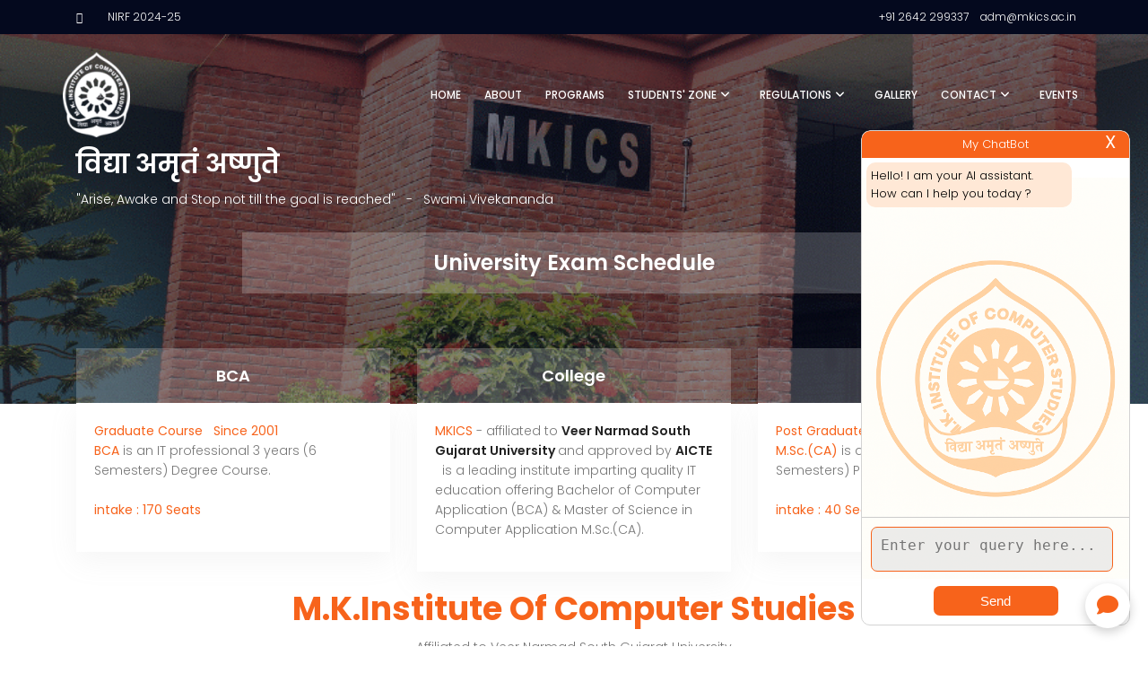

--- FILE ---
content_type: text/html; charset=UTF-8
request_url: https://mkics.ac.in/index.php
body_size: 9280
content:
<!DOCTYPE html>
	<html lang="en" class="no-js">
<head>	
		<!-- Mobile Specific Meta -->
		<meta name="viewport" content="width=device-width, initial-scale=1, shrink-to-fit=no">
		<!-- Favicon-->
		<link rel="shortcut icon" href="img/fav.png">
		<!-- Author Meta -->
		<meta name="author" content="MKICS">
		<!-- Meta Description -->
		<meta name="description" content="">
		<!-- Meta Keyword -->
		<meta name="keywords" content="">
		<!-- meta character set -->
		<meta charset="UTF-8">
		<!-- Site Title -->
		<title>Education</title>

	<link href="https://fonts.googleapis.com/css?family=Poppins:100,200,400,300,500,600,700" rel="stylesheet"> 
	
	<link rel="stylesheet" href="https://cdnjs.cloudflare.com/ajax/libs/font-awesome/6.5.1/css/all.min.css">
	
	<link rel="stylesheet" href="https://fonts.googleapis.com/css2?family=Material+Symbols+Outlined:opsz,wght,FILL,GRAD@24,400,0,0" />
		
		 <!-- <link href="fonts/family=Poppins:100,200,400,300,500,600,700" rel="stylesheet"> -->
			<!--
			CSS
			============================================= -->
			<link rel="stylesheet" href="css/linearicons.css">
			<!-- <link rel="stylesheet" href="css/font-awesome.min.css">-->
			<link rel="stylesheet" href="css/bootstrap.css">
			<link rel="stylesheet" href="css/magnific-popup.css">
			<link rel="stylesheet" href="css/nice-select.css">
			<link rel="stylesheet" href="css/animate.min.css">
			<link rel="stylesheet" href="css/owl.carousel.css">			
			<link rel="stylesheet" href="css/jquery-ui.css">			
			<link rel="stylesheet" href="css/main.css">
			<link rel="stylesheet" href="css/my_style.css">
			
			
			
	
			
			</head>
		<body>	
		<header id="header" id="home">
	  		<div class="header-top">
	  			<div class="container">
			  		<div class="row">
			  			<div class="col-lg-6 col-sm-6 col-8 header-top-left no-padding">
			  				<ul>
								<li><a href="https://www.facebook.com/mkics.bca.96"><i class="fa fa-facebook"></i></a></li>
								<li><a href="Accreditation/NIRF_2025.pdf">NIRF 2024-25</a></li>
								
			  				</ul>			
			  			</div>
			  			<div class="col-lg-6 col-sm-6 col-4 header-top-right no-padding">
							
			  				<a href="tel:+91 2642 225637"><span class="lnr lnr-phone-handset"></span> <span class="text">+91 2642 299337</span></a>
			  				<a href="/cdn-cgi/l/email-protection#6504010825080e0c06164b0c0b"><span class="lnr lnr-envelope"></span> <span class="text"><span class="__cf_email__" data-cfemail="8beaefe6cbe6e0e2e8f8a5eae8a5e2e5">[email&#160;protected]</span></span></a>			
			  			</div>
			  		</div>			  					
	  			</div>
			</div>
		    <div class="container main-menu" style="border-bottom:0px">
		    	<div class="row align-items-center justify-content-between d-flex">
			      <div id="logo">
			        <a href="index.html"> <img src="img/LOGO_W_X_2.png" alt="MKICS" title="MKICS" /> </a>
					
					<!-- <img src="img/MKLogo_White.gif" alt="MKICS" title="MKICS" /> -->
					
			      </div>
				    <nav id="nav-menu-container">
			        <ul class="nav-menu">
			          <li><a href="index.php">Home</a></li>
			          <li><a href="about.php">About</a></li>
			          <li><a href="courses.php">Programs</a></li>
			          <li class="menu-has-children"><a href="studentszone.php">Students' Zone</a>
								<ul id="submenu1">
									<li class="menu-has-children"><a href="#">Assignments</a>
										<ul>
											<li><a href="fybca_ass.php">FY BCA</a></li>
											<li><a href="sybca_ass.php">SY BCA</a></li>
											<li><a href="tybca_ass.php">TY BCA</a></li>
											<li><a href="fyMscCA_ass.php">FY MSc. (CA)</a></li>
											<li><a href="syMscCA_ass.php">SY MSc. (CA)</a></li>
										</ul>
									</li>
									<li class="menu-has-children"><a href="#">Syllabus</a>
										<ul>
											<li><a href="syllabus/FYBCA/FYBCA.pdf">FY BCA</a></li>
											<li><a href="syllabus/SYBCA/SYBCA_Syllabus_2024_2027.pdf">SY BCA</a></li>
											<li><a href="syllabus/TYBCA/TYBCA2025.pdf">TY BCA</a></li>
											<li><a href="syllabus/FYMSC-CA/FYMSc_CA.pdf">FY MSc. (CA)</a></li>
											<li><a href="syllabus/SYMSC-CA/MSc_CA_Sem-3-4_2024-2026.pdf">SY MSc. (CA)</a></li>
										</ul>
									</li>
									<li class="menu-has-children"><a href="#">Notes</a>
										<ul>
											<li><a href="fybca_notes.php">FY BCA</a></li>
											<li><a href="sybca_notes.php">SY BCA</a></li>
											<li><a href="tybca_notes.php">TY BCA</a></li>
											<li><a href="fyMscCA_notes.php">FY MSc.(CA)</a></li>
											<li><a href="syMscCA_notes.php">SY MSc.(CA)</a></li>
										</ul>
									</li>
									<li class="menu-has-children"><a href="#">Time Table</a>
										<ul>
											<!--<li><a href="Time-Table/TTFYBCA.pdf">FY BCA</a></li>
											<li><a href="Time-Table/TTSYBCA.pdf">SY BCA</a></li>
											<li><a href="Time-Table/TTTYBCA.pdf">TY BCA</a></li>
											<li><a href="Time-Table/TTFYMSc1.pdf">FY MSc.(CA)</a></li>
											<li><a href="Time-Table/TTFYMSc3.pdf">SY MSc.(CA)</a></li> -->
										</ul>
									</li>
									<li class="menu-has-children"><a href="#">Question Bank</a>
										<ul>
											<li><a href="fybca_QB.php">FY BCA</a></li>
											<li><a href="sybca_QB.php">SY BCA</a></li>
											<li><a href="tybca_QB.php">TY BCA</a></li>
											<li><a href="fyMscCA_QB.php">FY MSc.(CA)</a></li>
											<li><a href="syMscCA_QB.php">SY MSc.(CA)</a></li>
										</ul>
									</li>
									
									<li class="menu-has-children"><a href="#">Cygwin for Linux cmds</a>
										<ul>
											<li><a href="cygwin/cygwin.txt" target="_blank">Cygwin Installation</a></li>
											<li><a href="cygwin/cygwin.zip">Cygwin Software</a></li>
										</ul>
									</li>
									
									<li class="menu-has-children"><a href="#">Wamp Server</a>
										<ul>
											<li><a href="wamp/Wamp_Instructions.txt" target="_blank">WAMP Server Installation</a></li>
											<li><a href="wamp/WampServer.zip">WAMP Server</a></li>
										</ul>
									</li>
									
								</ul>
							</li>
						
					 <!-- </li> -->
					 
						<li class="menu-has-children"><a href="#">Regulations</a>
							<ul>
								<li> <a href="Regulations/Mandatory_Disclosure.pdf" target="_blank">Mandatory Disclosure</a></li>
								
								<li> <a href="Regulations/idp.pdf" target="_blank">Institute Development Plan</a></li>
								
								<li> <a href="https://gujaratcybercrime.org/eng/guide.html" target="_blank">Cyber Security Guideline</a></li>
																
								<li> <a href="https://docs.google.com/forms/d/e/1FAIpQLSdjhuimJkWdP_dHxaLP_vpr-d2Q63C_xsGBr3wee-dj5nvYmw/viewform?usp=header" target="_blank">College Feedback</a></li>
								
								<li> <a href="Accreditation/AICTE_LoA_2025_26.pdf" target="_blank">AICTE Letter of Approval</a></li>
								
								<li> <a href="Accreditation/NIRF_2025.pdf" target="_blank">NIRF Ranking</a></li>
								
								<li> <a href="https://www.aicte-india.org/feedback/" target="_blank">AICTE feedback </a></li>
								
								<li> <a href="https://ntf.education.gov.in/" target="_blank">National Task Force</a></li>
								
								<li> <a href="https://forms.gle/3A94va1Z9SzE68ps8" target="_blank">Grievance Redressal Form</a></li>
								
							</ul>

						</li>
						
						
			          <li><a href="gallery1.php">Gallery</a></li>
			         <!-- <li class="menu-has-children"><a href="">e Books</a> -->
			            <!-- <ul>
			              <li><a href="blog-home.html">Blog Home</a></li>
			              <li><a href="blog-single.html">Blog Single</a></li>
			            </ul> -->
			          </li>	
			         <!-- <li class="menu-has-children"><a href="">Pages</a> 
			            <ul>
		              		<li><a href="course-details.html">Course Details</a></li>		
		              		<li><a href="event-details.html">Event Details</a></li>		
			                <li><a href="elements.html">Elements</a></li>
					          <li class="menu-has-children"><a href="">Level 2 </a>
					            <ul id="submenu2">
					              <li><a href="#">Item One</a></li>
					              <li><a href="#">Item Two</a></li>
					            </ul>
					          </li>					                		
			            </ul>
			          </li>	-->
					  				          					          		          
			          <li class="menu-has-children"><a href="#">Contact</a>
						<ul>
						 <li><a href="contact.php">Contact US</a></li>
						 <li><a href="documents/Emergency Contact Nos.pdf" target="_blank">Emergency Contact Nos.</a></li>
						</ul>
						
					  </li>
					  
					  <li><a href="gallery2.php">Events</a></li>
			        </ul>
			      </nav><!-- #nav-menu-container -->		    		
		    	</div>
		    </div>
</header><!-- #header -->
			<!-- start banner Area -->
			<section class="banner-area relative" id="home">
			 <div class="overlay overlay-bg" style="height:450px"></div> 
				<div class="container">
					<div class="row d-flex align-items-center justify-content-between" style="height:450px">
					
						<div class="col-lg-12 col-md-12" style="height:120px">
							<h2 style="color:white">
								विद्या अमृतं अष्णुते 			
							</h2>
							<p class="pt-10 pb-10" style="color:White">
								"Arise, Awake and Stop not till the goal is reached" &nbsp - &nbsp Swami Vivekananda
							</p>
							
							<!--<center>						
									<h4 class="col-sm-6 pt-3 pb-3" style="background-color:#F7631B; color:#FFFFFF"><marquee> Upcoming event...<a href="Solomon_It\Solomon IT 2024 Brochure.pdf" target="_blank" style="color:white"> SOLOMON IT 2024, an intercollege IT Competition. </a></marquee></h4>
									<h3 class="col-lg-6 pt-5 pb-5" style="background: rgba(255,255,255,0.20);padding: 20px 0px; color:white;"
									onMouseOver="this.style.background= 'rgb(247, 99, 27)'"
									onMouseOut="this.style.background='rgba(255,255,255,0.20)'">
									
									</h3> ...click here for registration
									<h6 class="col-sm-6 pt-3 pb-3" style="color:#FFFFFF"><a href="https://forms.gle/UjwYhbMr15Xz2YbTA" target="_blank" style="color:white"> Click here for registration... </a></h6>
								</center>-->
							
					
								<!--<center>							
									
									<h2 class="col-lg-8 pt-10 pb-10" style="background: rgba(255,255,255,0.20);padding: 20px 0px; color:white;"
									onMouseOver="this.style.background= 'rgb(247, 99, 27)'"
									onMouseOut="this.style.background='rgba(255,255,255,0.20)'">
									<a href="https://gcasstudent.gujgov.edu.in/Applicants/Login.aspx"
									style="color:white"> BCA Admission 2024-25 Open </a>
									</h2>
								</center>-->
								
								
								
								<center>							
									
									<!-- <h3 class="col-lg-8 pt-10 pb-10" style="background: rgba(255,255,255,0.20);padding: 20px 0px; color:white;"
									onMouseOver="this.style.background= 'rgb(247, 99, 27)'"
									onMouseOut="this.style.background='rgba(255,255,255,0.20)'">
									<a href="Notes/Cyber Booklet.pdf"
									style="color:white">સાઇબર ક્રાઈમ જાગૃતિ પુસ્તિકા</a>
									</h3> -->
									
									<h3 class="col-lg-8 pt-10 pb-10" style="background: rgba(255,255,255,0.20);padding: 20px 0px; color:white;"
									onMouseOver="this.style.background= 'rgb(247, 99, 27)'"
									onMouseOut="this.style.background='rgba(255,255,255,0.20)'">
									<a href="https://vnsgu.ac.in/EXAM_SCHEDULE/#EXAM_SCHEDULE%2FEXTERNAL%2FCOMPSCI_IT%2FBCA"
									style="color:white">University Exam Schedule</a>
									</h3>
									
									
									
								</center>
								
						
					</div>
				</div>					
			</section>
			<!-- End banner Area -->

			<!-- Start feature Area -->
			<section class="feature-area">
				<div class="container">
					<div class="row">
						<div class="col-lg-4">
							<div class="single-feature">
								<div class="title">
									<h4>BCA</h4>
								</div>
								<div class="desc-wrap" style="text-align:left">
									<p>
										<B>Graduate Course &nbsp Since 2001</br>
										BCA </b>is an IT professional 3 years (6 Semesters) Degree Course.<br><br>
										<b> intake : 170 Seats </b>
										
									</p>
									<!-- <a href="#">Join Now</a>									 -->
								</div>
							</div>
						</div>
						<div class="col-lg-4">
							<div class="single-feature">
								<div class="title">
									<h4>College</h4>
								</div>
								<div class="desc-wrap" style="text-align:left">
									<p>
										<b>MKICS</B> - affiliated to <b> <a href="http://www.vnsgu.ac.in"> Veer Narmad South Gujarat University </a></b>and approved by <a href="https://www.aicte-india.org/">AICTE </a>&nbsp is a leading institute imparting quality IT education offering Bachelor of Computer Application (BCA) & Master of Science in Computer Application M.Sc.(CA).
									</p>
																		
								</div>
							</div>
						</div>
						<div class="col-lg-4">
							<div class="single-feature">
								<div class="title">
									<h4>M.sc. (CA)</h4>
								</div>
								<div class="desc-wrap" style="text-align:left">
									<p>
										<B>Post Graduate Course &nbsp Since 2013</br>
										M.Sc.(CA) </b> is an IT professional 2 years (4 Semesters) Post Graduate Course.
										<br><br>
										<b> intake : 40 Seats </b>
									</p>
																		
								</div>
							</div>
						</div>												
					</div>
				</div>	
			</section>
			<!-- End feature Area -->
					
			<!-- Start popular-course Area -->
			<section class="popular-course-area section-gap">
				<div class="container">
					<div class="row d-flex justify-content-center" style="height:125px";>
						<div class="menu-content pb-70 col-lg-12">
							<div class="title text-center">
								<h1 class="mb-10"><b>M.K.Institute Of Computer Studies</B></h1>
								<p>Affiliated to Veer Narmad South Gujarat University </p>
							</div>
						</div>
					</div>						
					<div class="row">
						<div class="active-popular-carusel">
							<div class="single-popular-carusel">
								<div class="thumb-wrap relative">
									<div class="thumb relative">
										<div class="overlay overlay-bg"></div>	
										<img class="img-fluid" src="img/Classroom1.jpg" alt="">
									</div>
									<div class="meta d-flex justify-content-between">
										<p><span class="lnr lnr-users"></span>  <span class="lnr lnr-bubble"></span></p>
										<h4></h4>
									</div>									
								</div>
								<div class="details">
									<a href="#">
										<h4>
											Ergonomic Classrooms
										</h4>
									</a>
									<p>
										Ergonomically designed classrooms are well equipped with LCD projector, Thin clinet with internet connectivity & a large screen providing ideal teaching & learning environment.
									</p>
								</div>
							</div>	
							<div class="single-popular-carusel">
								<div class="thumb-wrap relative">
									<div class="thumb relative">
										<div class="overlay overlay-bg"></div>	
										<img class="img-fluid" src="img/lab.jpg" alt="">
									</div>
									<div class="meta d-flex justify-content-between">
										<p><span class="lnr lnr-users"></span> <span class="lnr lnr-bubble"></span></p>
										<h4></h4>
									</div>									
								</div>
								<div class="details">
									<a href="#">
										<h4>
											Well equipped Lab
										</h4>
									</a>
									<p>
										state of the art computer lab to meet the computing  & communication needs comprises of 130+ networked computers & servers with internet connectivity to explore various  digital academic resources.
									</p>
								</div>
							</div>	
							<div class="single-popular-carusel">
								<div class="thumb-wrap relative">
									<div class="thumb relative">
										<div class="overlay overlay-bg"></div>	
										<img class="img-fluid" src="img/library1.jpg" alt="">
									</div>
									<div class="meta d-flex justify-content-between">
										<p><span class="lnr lnr-users"></span><span class="lnr lnr-bubble"></span></p>
										<h4></h4>
									</div>									
								</div>
								<div class="details">
									<a href="#">
										<h4>
											Rich Library
										</h4>
									</a>
									<p>Library having wide range of text books, reference books, periodicals, news papers, Online journal subscription. The institute s equipped with more than 350+ GB of digital resources including best projects, assignments, lecture notes & study materials.</p>
								</div>
							</div>	
							<div class="single-popular-carusel">
								<div class="thumb-wrap relative">
									<div class="thumb relative">
										<div class="overlay overlay-bg"></div>	
										<img class="img-fluid" src="img/sports.jpg" alt="">
									</div>
									<div class="meta d-flex justify-content-between">
										<p><span class="lnr lnr-users"></span> <span class="lnr lnr-bubble"></span></p>
										<h4></h4>
									</div>									
								</div>
								<div class="details">
									<a href="#">
										<h4>
											Sports Complex
										</h4>
									</a>
									<p>Sports Complex of about 40,000 Sq. Mtr. area for indoor & outdoor games comprsing of  Badminton Hall,  Table Teenis Hall, Activity Hall, Gymnasium, Cricket ground, Vally Ball ground, Basket Ball court, 400 mtr running track etc. </p>
								</div>
							</div>
							<div class="single-popular-carusel">
								<div class="thumb-wrap relative">
									<div class="thumb relative">
										<div class="overlay overlay-bg"></div>	
										<img class="img-fluid" src="img/hostel.jpg" alt="">
									</div>
									<div class="meta d-flex justify-content-between">
										<p><span class="lnr lnr-users"></span><span class="lnr lnr-bubble"></span></p>
										<h4></h4>
									</div>									
								</div>
								<div class="details">
									<a href="#">
										<h4>
											Hostel Facilities
										</h4>
									</a>
									<p>"vitual Home" as the name suggests is a second home for students coming from distant location for advancement of academic excellence.Seperate Hostel facility for Boys & girls with all the amenities</p>
								</div>
							</div>	
							<div class="single-popular-carusel">
								<div class="thumb-wrap relative">
									<div class="thumb relative">
										<div class="overlay overlay-bg"></div>	
										<img class="img-fluid" src="img/seminar.jpg" alt="">
									</div>
									<div class="meta d-flex justify-content-between">
										<p><span class="lnr lnr-users"></span> <span class="lnr lnr-bubble"></span></p>
										<h4></h4>
									</div>									
								</div>
								<div class="details">
									<a href="#">
										<h4>
											Seminar Hall
										</h4>
									</a>
									<p>The institute is having a Seminar Hall with a capacity to accomodate more than 350+ students used for curricular & co-curricular inhouse functions.
									</p>
								</div>
							</div>	
							<div class="single-popular-carusel">
								<div class="thumb-wrap relative">
									<div class="thumb relative">
										<div class="overlay overlay-bg"></div>	
										<img class="img-fluid" src="img/Auditorium1.jpg" alt="">
									</div>
									<div class="meta d-flex justify-content-between">
										<p><span class="lnr lnr-users"></span> <span class="lnr lnr-bubble"></span></p>
										<h4></h4>
									</div>									
								</div>
								<div class="details">
									<a href="#">
										<h4>
											Auditorium
										</h4>
									</a>
									<p>The campus is having Shri Atulanandji Auditorium used to hold guest lectures, Orientation progrmas, felicitation ceremonies , curricular & co-curricular activities etc.
									</p>
								</div>
							</div>	
							<div class="single-popular-carusel">
								<div class="thumb-wrap relative">
									<div class="thumb relative">
										<div class="overlay overlay-bg"></div>	
										<img class="img-fluid" src="img/wifi_campus.jpg" alt="">
									</div>
									<div class="meta d-flex justify-content-between">
										<p><span class="lnr lnr-users"></span><span class="lnr lnr-bubble"></span></p>
										<h4></h4>
									</div>									
								</div>
								<div class="details">
									<a href="#">
										<h4>
											Wi-Fi Campus
										</h4>
									</a>
									<p>The institute is having wifi facility  available to its staff & students throught the campus to have each & every digital information on thier finger tip while on the go.</p>
								</div>
							</div>							
						</div>
					</div>
				</div>	
			</section>
			<!-- End popular-course Area -->
			

			<!-- Start search-course Area -->
			<section class="search-course-area relative">
				<div class="overlay overlay-bg" style="background:rgba(4,9,30,0.4)"></div>
				<div class="container">
					<div class="row justify-content-between align-items-center">
				
						<div class="col-lg-12 col-md-12 search-course-left">
							<br>
							<center>
							<h1 class="text-white">
								Your Corridor for Digital India !
							</h1>
							</center>
							<p class="text-white">
								With the launch of Digital India programme, the government is taking a big step forwrd to transform the country into a digitally empowered knowledge economy. It includes various schemes like Digital Locker, e-Education, e-health, e-sign, national scholarship portal etc. <br>
								
								Let's be part of this digital revolution...
							</p>
							
							<div class="row details-content">
								<div class="col single-detials">
									<span class="lnr lnr-users"></span>
									<a href="#"><h4>Experienced Faculties</h4></a>	
									<p class="text-white">
										MKICS is having highly qualified & experience faculties having in-depth knowledge of the subjects helping you build your platform stronger.
									</p>						
								</div>
								<div class="col single-detials">
									<span class="lnr lnr-apartment"></span>
									<a href="#"><h4>Infrastructure</h4></a>		
									<p class="text-white">
										MKICS is having state of the art infrastructure comprising of ergonomic classrooms,well equpped lab,Excellent library, Wifi-enabled campus, seperate Sports complex etc..
									</p>
								</br>
								</div>								
							</div>
						</div>
						
						<div class="col-lg-6 col-md-6">
							
						</div>
						
						<!--<div class="col-lg-4 col-md-6 search-course-right section-gap">
							 <form class="form-wrap" action="#">
								<h4 class="text-white pb-20 text-center mb-30">Submit your query</h4>		
								<input type="text" class="form-control" name="name" placeholder="Your Name" onfocus="this.placeholder = ''" onblur="this.placeholder = 'Your Name'" >
								<input type="phone" class="form-control" name="phone" placeholder="Your Phone Number" onfocus="this.placeholder = ''" onblur="this.placeholder = 'Your Phone Number'" >
								<input type="email" class="form-control" name="email" placeholder="Your Email Address" onfocus="this.placeholder = ''" onblur="this.placeholder = 'Your Email Address'" >
								<div class="form-select" id="service-select">
									<select>
										<option datd-display="">Choose Course</option>
										<option value="1">BCA</option>
										<option value="2">M.Sc. (CA)</option>
										
									</select>
								</div>									
								<button class="primary-btn text-uppercase">Submit</button>
							</form> 
						</div>-->
					</div>
				</div>	
			</section>
			<!-- End search-course Area -->
			
		
			<!-- Start upcoming-event Area -->
			<!-- <section class="upcoming-event-area section-gap">
				<div class="container">
					<div class="row d-flex justify-content-center">
						<div class="menu-content pb-70 col-lg-8">
							<div class="title text-center">
								<h1 class="mb-10">Upcoming Events of our Institute</h1>
								<p>If you are a serious astronomy fanatic like a lot of us</p>
							</div>
						</div>
					</div>								
					<div class="row">
						<div class="active-upcoming-event-carusel">
							<div class="single-carusel row align-items-center">
								<div class="col-12 col-md-6 thumb">
									<img class="img-fluid" src="img/e1.jpg" alt="">
								</div>
								<div class="detials col-12 col-md-6">
									<p>25th February, 2018</p>
									<a href="#"><h4>The Universe Through
									A Child S Eyes</h4></a>
									<p>
										For most of us, the idea of astronomy is something we directly connect to “stargazing”, telescopes and seeing magnificent displays in the heavens.
									</p>
								</div>
							</div>
							<div class="single-carusel row align-items-center">
								<div class="col-12 col-md-6 thumb">
									<img class="img-fluid" src="img/e2.jpg" alt="">
								</div>
								<div class="detials col-12 col-md-6">
									<p>25th February, 2018</p>
									<a href="#"><h4>The Universe Through
									A Child S Eyes</h4></a>
									<p>
										For most of us, the idea of astronomy is something we directly connect to “stargazing”, telescopes and seeing magnificent displays in the heavens.
									</p>
								</div>
							</div>	
							<div class="single-carusel row align-items-center">
								<div class="col-12 col-md-6 thumb">
									<img class="img-fluid" src="img/e1.jpg" alt="">
								</div>
								<div class="detials col-12 col-md-6">
									<p>25th February, 2018</p>
									<a href="#"><h4>The Universe Through
									A Child S Eyes</h4></a>
									<p>
										For most of us, the idea of astronomy is something we directly connect to “stargazing”, telescopes and seeing magnificent displays in the heavens.
									</p>
								</div>
							</div>	
							<div class="single-carusel row align-items-center">
								<div class="col-12 col-md-6 thumb">
									<img class="img-fluid" src="img/e1.jpg" alt="">
								</div>
								<div class="detials col-12 col-md-6">
									<p>25th February, 2018</p>
									<a href="#"><h4>The Universe Through
									A Child S Eyes</h4></a>
									<p>
										For most of us, the idea of astronomy is something we directly connect to “stargazing”, telescopes and seeing magnificent displays in the heavens.
									</p>
								</div>
							</div>
							<div class="single-carusel row align-items-center">
								<div class="col-12 col-md-6 thumb">
									<img class="img-fluid" src="img/e2.jpg" alt="">
								</div>
								<div class="detials col-12 col-md-6">
									<p>25th February, 2018</p>
									<a href="#"><h4>The Universe Through
									A Child S Eyes</h4></a>
									<p>
										For most of us, the idea of astronomy is something we directly connect to “stargazing”, telescopes and seeing magnificent displays in the heavens.
									</p>
								</div>
							</div>	
							<div class="single-carusel row align-items-center">
								<div class="col-12 col-md-6 thumb">
									<img class="img-fluid" src="img/e1.jpg" alt="">
								</div>
								<div class="detials col-12 col-md-6">
									<p>25th February, 2018</p>
									<a href="#"><h4>The Universe Through
									A Child S Eyes</h4></a>
									<p>
										For most of us, the idea of astronomy is something we directly connect to “stargazing”, telescopes and seeing magnificent displays in the heavens.
									</p>
								</div>
							</div>																						
						</div>
					</div>
				</div>	
			</section> -->
			<!-- End upcoming-event Area -->
						
			<!-- Start review Area -->
			<section class="review-area section-gap relative">
				<div class="overlay overlay-bg"></div>
				<div class="container">				
					<div class="row">
						<div class="active-review-carusel">
							<div class="single-review item">
								<div class="title justify-content-start d-flex">
									<a href="#"><h4>Maheshwari</h4></a>
									<div class="star">
										<span class="fa fa-star checked"></span>
										<span class="fa fa-star checked"></span>
										<span class="fa fa-star checked"></span>
										<span class="fa fa-star checked"></span>
										<span class="fa fa-star"></span>
									</div>
								</div>
								<p>"In this institute, I feel myself attached, affectionate and familiar with all concerned. We got the message of innovative Learning, real sense of freedom, free exchange of conversationand interaction amongst the faculties and students, which helps me to access new ideas. College motivates me on every aspects towards my success path. Hence, this institute makes learning interesting, fascinating & innovative."
								</p>
							</div>
							<div class="single-review item">
								<div class="title justify-content-start d-flex">
									<a href="#"><h4>Dhara Jagani</h4></a>
									<div class="star">
										<span class="fa fa-star checked"></span>
										<span class="fa fa-star checked"></span>
										<span class="fa fa-star checked"></span>
										<span class="fa fa-star"></span>
										<span class="fa fa-star"></span>
									</div>
								</div>
								<p>"Being a student of MKICS it has been one of the most fascinating experiences of my educational life. My faculty members are very co-operative ans inspired me to work harder and explore inner strengths. We were provided with good facilities of library, digital liberary and teaching with projectors & labs with adequate computing facilities. We have enjoyed a lot from cultural and co-curricular activities of the college whose main motto was our overall developement and seriously it's worth it." <br>
								
								</p>
							</div>
							<div class="single-review item">
								<div class="title justify-content-start d-flex">
									<a href="#"><h4>Jaymala Barot</h4></a>
									<div class="star">
										<span class="fa fa-star checked"></span>
										<span class="fa fa-star checked"></span>
										<span class="fa fa-star checked"></span>
										<span class="fa fa-star"></span>
										<span class="fa fa-star"></span>
									</div>
								</div>
								<p>"It is being my great pleasure to bring up myself in MKICS - Bharuch as a student.This college has given me not only a platform for my career, but has also prepared me for the life outside the career. It has helped me in gaining skiils ans talents with the experienced professors and resources of the institute."
								</p>
							</div>
							<div class="single-review item">
								<div class="title justify-content-start d-flex">
									<a href="#"><h4>Alviz Saiyed</h4></a>
									<div class="star">
										<span class="fa fa-star checked"></span>
										<span class="fa fa-star checked"></span>
										<span class="fa fa-star checked"></span>
										<span class="fa fa-star checked"></span>
										<span class="fa fa-star"></span>
									</div>
								</div>
								<p>"My time in college has enriched my life in many ways. It has provided me with the necessary tools to enhance my skills more, taught me valuable knowledge about this diverse world, people and concepts in general and eventually enabled me to become more successful in life. It also has stressed to me the importance of thinking critically and asking questions in many situations. All these aspects of college have also made me more well-rounded as a person. It has been easier for me to achieve these opportunities.These experiences are truly irreplaceable and I would not trade them for anything.</br>
Words are powerless to express my gratitude. I thank all my faculties from the bottom of my heart for never letting me down. My gratitude to you for all you have done, which I will never forget. I truly appreciate you and your time you spent helping me in many occasions."</p> 
							</div>	
							<div class="single-review item">
								<div class="title justify-content-start d-flex">
									<a href="#"><h4>Anir Vazifdar</h4></a>
									<div class="star">
										<span class="fa fa-star checked"></span>
										<span class="fa fa-star checked"></span>
										<span class="fa fa-star checked"></span>
										<span class="fa fa-star checked"></span>
										<span class="fa fa-star"></span>
									</div>
								</div>
								<p>"Being a part of MKICS college was a best decision of my life. Someone has rightly said that there is no knowledge without college. It is actually the seed-time in the life of a student. It paves the way for a prosperous and healthy life in the years to come. Those who make the best of their time at college find success waiting for them. We have got best faculty, co-operative, understanding n guiding us in each n every situation.. I don't think many students have ever stopped to think about how much of an impact their college has made to them, but I have and I can honestly say that I would be not where I am today without my college and for that, I owe a huge thank you."							
								</p>
							</div>
							<div class="single-review item">
								<div class="title justify-content-start d-flex">
									<a href="#"><h4>Yudhvir Sinh</h4></a>
									<div class="star">
										<span class="fa fa-star checked"></span>
										<span class="fa fa-star checked"></span>
										<span class="fa fa-star checked"></span>
										<span class="fa fa-star"></span>
										<span class="fa fa-star"></span>
									</div>
								</div>
								<p>"Think Different” that is one thing that MKICS Institute urges in and to far extent succeed in teaching to its students which invariably helps to achieve what you need. MKICS has taught me a lot of technical skills, it nourished me and thus gave me an opportunity to define me. I thank MKICS and its faculty members for encouraging me to think globally and spread my wings to take off for the land of rising Sun and I appreciate the support of my institute for shaping my career. MKICS Institute proved to be a very well executed precursor in my career growth."
								</p>
							</div>
							<div class="single-review item">
								<div class="title justify-content-start d-flex">
									<a href="#"><h4>Aakash Gupta, Batch:2011-2014</h4></a>
									<div class="star">
										<span class="fa fa-star checked"></span>
										<span class="fa fa-star checked"></span>
										<span class="fa fa-star checked"></span>
										<span class="fa fa-star checked"></span>
										<span class="fa fa-star"></span>
									</div>
								</div>
								<p>"My graduation college MK-INSTITUTE OF COMPUTER STUDIES has provided me with that required foundation which has made me capable to ‘think & act differently’. Every element that is vital for the development of the student are taken care by the college in the best possible way starting from – designing the course content which have been update regularly based on industry requirement to make the students industry ready. Latest methods have been adopted by the faculty members to make the ‘Teaching Learning Process’ very interactive and informative. Besides that to support overall development of students we were exposed to various extra circular activities at state/university level which gave us an opportunity to explore competition around us. Thus, my college has made me competitive, industry ready and competent to face all the challenges. </br>


								</p>
							</div>
							<div class="single-review item">
								<div class="title justify-content-start d-flex">
									<a href="#"><h4>Shaishav Roy : Batch 2001-2004</h4></a>
									<div class="star">
										<span class="fa fa-star checked"></span>
										<span class="fa fa-star checked"></span>
										<span class="fa fa-star checked"></span>
										<span class="fa fa-star"></span>
										<span class="fa fa-star"></span>
									</div>
								</div>
								<p>"It’s been exuberant experience while attending college at MKICS Bharuch. The teachers, professors and assistant provide tenacious training and impart knowledge and skills which are useful not only in detailed understanding of subject matter but beyond in professional environment. Everyone Member is very approachable and ready to assist students even beyond the bounds. The labs and library are well equipped with latest books, software, tools and technology for students to expand their knowledge. The college create many opportunities for students to participate and compete with students from other colleges and universities and encourages them to publish white papers. I would definitely recommend all the aspirants MKICS to get far more above and beyond degree."</p>
							</div>																												
						</div>
					</div>
				</div>	
			</section>
			<!-- End review Area -->	
			
			<!-- Chatbot area starts -->
			<div id="chat-toggle">   <!-- the comma Style Speech Bubble -->
				<i class="fas fa-comment"></i>
				
			</div>
			
			<div id="chatbot-container">
				<iframe id="chatbot-iframe" src="chatbot.html">
				</iframe>
			</div>
			
			<!-- Chatbot area ends -->
			
			
			<!-- start footer Area -->		
			<footer class="footer-area section-gap">
				<div class="container">
					
						<center>
						<a href="index.php" style="color: #f7631b">Home &nbsp | &nbsp </a>
						<a href="https://vnsgu.ac.in" style="color: #f7631b">University &nbsp | &nbsp </a>
						<a href="https://www.ugc.ac.in/" style="color: #f7631b">UGC &nbsp | &nbsp</a>
						<a href="contact.php" style="color: #f7631b">Contact Us &nbsp | &nbsp</a>
						<a href="#" style="color: #f7631b">Top</a>
						
						</center>
				</div>
			</footer>	
			<!-- End footer Area -->	


			<script data-cfasync="false" src="/cdn-cgi/scripts/5c5dd728/cloudflare-static/email-decode.min.js"></script><script src="js/vendor/jquery-2.2.4.min.js"></script>
			<script src="https://cdnjs.cloudflare.com/ajax/libs/popper.js/1.12.9/umd/popper.min.js" integrity="sha384-ApNbgh9B+Y1QKtv3Rn7W3mgPxhU9K/ScQsAP7hUibX39j7fakFPskvXusvfa0b4Q" crossorigin="anonymous"></script>
			<script src="js/vendor/bootstrap.min.js"></script>			
			<script src="https://maps.googleapis.com/maps/api/js?key=AIzaSyBhOdIF3Y9382fqJYt5I_sswSrEw5eihAA" loading="async"></script>
  			<script src="js/easing.min.js"></script>			
			<script src="js/hoverIntent.js"></script>
			<script src="js/superfish.min.js"></script>	
			<script src="js/jquery.ajaxchimp.min.js"></script>
			<script src="js/jquery.magnific-popup.min.js"></script>	
    		<script src="js/jquery.tabs.min.js"></script>						
			<script src="js/jquery.nice-select.min.js"></script>	
			<script src="js/owl.carousel.min.js"></script>									
			<script src="js/mail-script.js"></script>	
			<script src="js/main.js"></script>
			<script src="js/toggle_chatbot.js"></script>
						
		<script defer src="https://static.cloudflareinsights.com/beacon.min.js/vcd15cbe7772f49c399c6a5babf22c1241717689176015" integrity="sha512-ZpsOmlRQV6y907TI0dKBHq9Md29nnaEIPlkf84rnaERnq6zvWvPUqr2ft8M1aS28oN72PdrCzSjY4U6VaAw1EQ==" data-cf-beacon='{"version":"2024.11.0","token":"f2dd823a18024f78a75ad0d5160c3a10","r":1,"server_timing":{"name":{"cfCacheStatus":true,"cfEdge":true,"cfExtPri":true,"cfL4":true,"cfOrigin":true,"cfSpeedBrain":true},"location_startswith":null}}' crossorigin="anonymous"></script>
</body>
	</html>

--- FILE ---
content_type: text/html
request_url: https://mkics.ac.in/chatbot.html
body_size: 505
content:
<!DOCTYPE html>
<html lang="en">

<head>
    <meta charset="UTF-8">
    <meta name="viewport" content="width=device-width, initial-scale=1.0">
    <title>ChatBot</title>
  	<link rel="stylesheet" href="css\chatbotstyle_2.css">
	<link rel="stylesheet" href="https://fonts.googleapis.com/css2?family=Material+Symbols+Outlined:opsz,wght,FILL,GRAD@24,400,0,0" />
    
</head>

<body>
    <div class="chatBot">
        <div id=myheader>
            <p id="myp">My ChatBot</p>
            <span alt="Close" id="cross" onclick="cancel()">X</span>
        </div>
        
		<ul class="chatbox">
            <li class="chat-incoming chat">
                <p>Hello! I am your AI assistant. </br>How can I help you today ?</p>
            </li>
        </ul>
        
		<div class="chat-input">
            <textarea rows="0" cols="17"
                      placeholder="Enter your query here..."></textarea>
            <button id="sendBTN">Send</button>
        </div>
		
		<!-- <button id="chatToggle">💬</button> -->
		<!-- <div class="chatBot" id="chatWidget"> ... </div> -->
		
    </div>
    <script src="js\chatbot_script_new.js" defer></script>
<script defer src="https://static.cloudflareinsights.com/beacon.min.js/vcd15cbe7772f49c399c6a5babf22c1241717689176015" integrity="sha512-ZpsOmlRQV6y907TI0dKBHq9Md29nnaEIPlkf84rnaERnq6zvWvPUqr2ft8M1aS28oN72PdrCzSjY4U6VaAw1EQ==" data-cf-beacon='{"version":"2024.11.0","token":"f2dd823a18024f78a75ad0d5160c3a10","r":1,"server_timing":{"name":{"cfCacheStatus":true,"cfEdge":true,"cfExtPri":true,"cfL4":true,"cfOrigin":true,"cfSpeedBrain":true},"location_startswith":null}}' crossorigin="anonymous"></script>
</body>

</html>

--- FILE ---
content_type: text/css
request_url: https://mkics.ac.in/css/main.css
body_size: 9314
content:
::-moz-selection{background-color:#f7631b;color:#fff}::selection{background-color:#f7631b;color:#fff}::-webkit-input-placeholder{color:#777777;font-weight:300}:-moz-placeholder{color:#777777;opacity:1;font-weight:300}::-moz-placeholder{color:#777777;opacity:1;font-weight:300}:-ms-input-placeholder{color:#777777;font-weight:300}::-ms-input-placeholder{color:#777777;font-weight:300}body{color:#777;font-family:"Poppins",sans-serif;font-size:14px;font-weight:300;line-height:1.625em;position:relative}ol,ul{margin:0;padding:0;list-style:none}select{display:block}figure{margin:0}a{-webkit-transition:all 0.3s ease 0s;-moz-transition:all 0.3s ease 0s;-o-transition:all 0.3s ease 0s;transition:all 0.3s ease 0s}iframe{border:0}a,a:focus,a:hover{text-decoration:none;outline:0}.btn.active.focus,.btn.active:focus,.btn.focus,.btn.focus:active,.btn:active:focus,.btn:focus{text-decoration:none;outline:0}.card-panel{margin:0;padding:60px}.btn i,.btn-large i,.btn-floating i,.btn-large i,.btn-flat i{font-size:1em;line-height:inherit}.gray-bg{background:#f9f9ff}h1,h2,h3,h4,h5,h6{font-family:"Poppins",sans-serif;color:#222;line-height:1.2em !important;margin-bottom:0;margin-top:0;font-weight:600}.h1,.h2,.h3,.h4,.h5,.h6{margin-bottom:0;margin-top:0;font-family:"Poppins",sans-serif;font-weight:600;color:#222}h1,.h1{font-size:36px}h2,.h2{font-size:30px}h3,.h3{font-size:24px}h4,.h4{font-size:18px}h5,.h5{font-size:16px}h6,.h6{font-size:14px;color:#222}td,th{border-radius:0px}.clear::before,.clear::after{content:" ";display:table}.clear::after{clear:both}.fz-11{font-size:11px}.fz-12{font-size:12px}.fz-13{font-size:13px}.fz-14{font-size:14px}.fz-15{font-size:15px}.fz-16{font-size:16px}.fz-18{font-size:18px}.fz-30{font-size:30px}.fz-48{font-size:48px !important}.fw100{font-weight:100}.fw300{font-weight:300}.fw400{font-weight:400 !important}.fw500{font-weight:500}.f700{font-weight:700}.fsi{font-style:italic}.mt-10{margin-top:10px}.mt-15{margin-top:15px}.mt-20{margin-top:20px}.mt-25{margin-top:25px}.mt-30{margin-top:30px}.mt-35{margin-top:35px}.mt-40{margin-top:40px}.mt-50{margin-top:50px}.mt-60{margin-top:60px}.mt-70{margin-top:70px}.mt-80{margin-top:80px}.mt-100{margin-top:100px}.mt-120{margin-top:120px}.mt-150{margin-top:150px}.ml-0{margin-left:0 !important}.ml-5{margin-left:5px !important}.ml-10{margin-left:10px}.ml-15{margin-left:15px}.ml-20{margin-left:20px}.ml-30{margin-left:30px}.ml-50{margin-left:50px}.mr-0{margin-right:0 !important}.mr-5{margin-right:5px !important}.mr-15{margin-right:15px}.mr-10{margin-right:10px}.mr-20{margin-right:20px}.mr-30{margin-right:30px}.mr-50{margin-right:50px}.mb-0{margin-bottom:0px}.mb-0-i{margin-bottom:0px !important}.mb-5{margin-bottom:5px}.mb-10{margin-bottom:10px}.mb-15{margin-bottom:15px}.mb-20{margin-bottom:20px}.mb-25{margin-bottom:25px}.mb-30{margin-bottom:30px}.mb-40{margin-bottom:40px}.mb-50{margin-bottom:50px}.mb-60{margin-bottom:60px}.mb-70{margin-bottom:70px}.mb-80{margin-bottom:80px}.mb-90{margin-bottom:90px}.mb-100{margin-bottom:100px}.pt-0{padding-top:0px}.pt-10{padding-top:10px}.pt-15{padding-top:15px}.pt-20{padding-top:20px}.pt-25{padding-top:25px}.pt-30{padding-top:30px}.pt-40{padding-top:40px}.pt-50{padding-top:50px}.pt-60{padding-top:60px}.pt-70{padding-top:70px}.pt-80{padding-top:80px}.pt-90{padding-top:90px}.pt-100{padding-top:100px}.pt-120{padding-top:120px}.pt-150{padding-top:150px}.pt-170{padding-top:170px}.pb-0{padding-bottom:0px}.pb-10{padding-bottom:10px}.pb-15{padding-bottom:15px}.pb-20{padding-bottom:20px}.pb-25{padding-bottom:25px}.pb-30{padding-bottom:30px}.pb-40{padding-bottom:40px}.pb-50{padding-bottom:50px}.pb-60{padding-bottom:60px}.pb-70{padding-bottom:70px}.pb-80{padding-bottom:80px}.pb-90{padding-bottom:90px}.pb-100{padding-bottom:100px}.pb-120{padding-bottom:120px}.pb-150{padding-bottom:150px}.pr-30{padding-right:30px}.pl-30{padding-left:30px}.pl-90{padding-left:90px}.p-40{padding:40px}.float-left{float:left}.float-right{float:right}.text-italic{font-style:italic}.text-white{color:#fff}.text-black{color:#000}.transition{-webkit-transition:all 0.3s ease 0s;-moz-transition:all 0.3s ease 0s;-o-transition:all 0.3s ease 0s;transition:all 0.3s ease 0s}.section-full{padding:100px 0}.section-half{padding:75px 0}.text-center{text-align:center}.text-left{text-align:left}.text-rigth{text-align:right}.flex{display:-webkit-box;display:-webkit-flex;display:-moz-flex;display:-ms-flexbox;display:flex}.inline-flex{display:-webkit-inline-box;display:-webkit-inline-flex;display:-moz-inline-flex;display:-ms-inline-flexbox;display:inline-flex}.flex-grow{-webkit-box-flex:1;-webkit-flex-grow:1;-moz-flex-grow:1;-ms-flex-positive:1;flex-grow:1}.flex-wrap{-webkit-flex-wrap:wrap;-moz-flex-wrap:wrap;-ms-flex-wrap:wrap;flex-wrap:wrap}.flex-left{-webkit-box-pack:start;-ms-flex-pack:start;-webkit-justify-content:flex-start;-moz-justify-content:flex-start;justify-content:flex-start}.flex-middle{-webkit-box-align:center;-ms-flex-align:center;-webkit-align-items:center;-moz-align-items:center;align-items:center}.flex-right{-webkit-box-pack:end;-ms-flex-pack:end;-webkit-justify-content:flex-end;-moz-justify-content:flex-end;justify-content:flex-end}.flex-top{-webkit-align-self:flex-start;-moz-align-self:flex-start;-ms-flex-item-align:start;align-self:flex-start}.flex-center{-webkit-box-pack:center;-ms-flex-pack:center;-webkit-justify-content:center;-moz-justify-content:center;justify-content:center}.flex-bottom{-webkit-align-self:flex-end;-moz-align-self:flex-end;-ms-flex-item-align:end;align-self:flex-end}.space-between{-webkit-box-pack:justify;-ms-flex-pack:justify;-webkit-justify-content:space-between;-moz-justify-content:space-between;justify-content:space-between}.space-around{-ms-flex-pack:distribute;-webkit-justify-content:space-around;-moz-justify-content:space-around;justify-content:space-around}.flex-column{-webkit-box-direction:normal;-webkit-box-orient:vertical;-webkit-flex-direction:column;-moz-flex-direction:column;-ms-flex-direction:column;flex-direction:column}.flex-cell{display:-webkit-box;display:-webkit-flex;display:-moz-flex;display:-ms-flexbox;display:flex;-webkit-box-flex:1;-webkit-flex-grow:1;-moz-flex-grow:1;-ms-flex-positive:1;flex-grow:1}.display-table{display:table}.light{color:#fff}.dark{color:#222}.relative{position:relative}.overflow-hidden{overflow:hidden}.overlay{position:absolute;left:0;right:0;top:0;bottom:0}.container.fullwidth{width:100%}.container.no-padding{padding-left:0;padding-right:0}.no-padding{padding:0}.section-bg{background:#f9fafc}@media (max-width: 767px){.no-flex-xs{display:block !important}}.row.no-margin{margin-left:0;margin-right:0}.whole-wrap{background-color:#f9f9ff}.generic-banner{margin-top:60px;background-color:#f7631b;text-align:center}.generic-banner .height{height:600px}@media (max-width: 767.98px){.generic-banner .height{height:400px}}.generic-banner .generic-banner-content h2{line-height:1.2em;margin-bottom:20px}@media (max-width: 991.98px){.generic-banner .generic-banner-content h2 br{display:none}}.generic-banner .generic-banner-content p{text-align:center;font-size:16px}@media (max-width: 991.98px){.generic-banner .generic-banner-content p br{display:none}}.generic-content h1{font-weight:600}.about-generic-area{background:#fff}.about-generic-area p{margin-bottom:20px}.white-bg{background:#fff}.section-top-border{padding:50px 0;border-top:1px dotted #eee}.switch-wrap{margin-bottom:10px}.switch-wrap p{margin:0}.sample-text-area{background:#f9f9ff;padding:100px 0 70px 0}.sample-text{margin-bottom:0}.text-heading{margin-bottom:30px;font-size:24px}.typo-list{margin-bottom:10px}@media (max-width: 767px){.typo-sec{margin-bottom:30px}}@media (max-width: 767px){.element-wrap{margin-top:30px}}b,sup,sub,u,del{color:#f7631b}h1{font-size:36px}h2{font-size:30px}h3{font-size:24px}h4{font-size:18px}h5{font-size:16px}h6{font-size:14px}h1,h2,h3,h4,h5,h6{line-height:1.5em}.typography h1,.typography h2,.typography h3,.typography h4,.typography h5,.typography h6{color:#777}.button-area{background:#f9f9ff}.button-area .border-top-generic{padding:70px 15px;border-top:1px dotted #eee}.button-group-area .genric-btn{margin-right:10px;margin-top:10px}.button-group-area .genric-btn:last-child{margin-right:0}.genric-btn{display:inline-block;outline:none;line-height:40px;padding:0 30px;font-size:.8em;text-align:center;text-decoration:none;font-weight:500;cursor:pointer;-webkit-transition:all 0.3s ease 0s;-moz-transition:all 0.3s ease 0s;-o-transition:all 0.3s ease 0s;transition:all 0.3s ease 0s}.genric-btn:focus{outline:none}.genric-btn.e-large{padding:0 40px;line-height:50px}.genric-btn.large{line-height:45px}.genric-btn.medium{line-height:30px}.genric-btn.small{line-height:25px}.genric-btn.radius{border-radius:3px}.genric-btn.circle{border-radius:20px}.genric-btn.arrow{display:-webkit-inline-box;display:-ms-inline-flexbox;display:inline-flex;-webkit-box-align:center;-ms-flex-align:center;align-items:center}.genric-btn.arrow span{margin-left:10px}.genric-btn.default{color:#222;background:#f9f9ff;border:1px solid transparent}.genric-btn.default:hover{border:1px solid #f9f9ff;background:#fff}.genric-btn.default-border{border:1px solid #f9f9ff;background:#fff}.genric-btn.default-border:hover{color:#222;background:#f9f9ff;border:1px solid transparent}.genric-btn.primary{color:#fff;background:#f7631b;border:1px solid transparent}.genric-btn.primary:hover{color:#f7631b;border:1px solid #f7631b;background:#fff}.genric-btn.primary-border{color:#f7631b;border:1px solid #f7631b;background:#fff}.genric-btn.primary-border:hover{color:#fff;background:#f7631b;border:1px solid transparent}.genric-btn.success{color:#fff;background:#4cd3e3;border:1px solid transparent}.genric-btn.success:hover{color:#4cd3e3;border:1px solid #4cd3e3;background:#fff}.genric-btn.success-border{color:#4cd3e3;border:1px solid #4cd3e3;background:#fff}.genric-btn.success-border:hover{color:#fff;background:#4cd3e3;border:1px solid transparent}.genric-btn.info{color:#fff;background:#38a4ff;border:1px solid transparent}.genric-btn.info:hover{color:#38a4ff;border:1px solid #38a4ff;background:#fff}.genric-btn.info-border{color:#38a4ff;border:1px solid #38a4ff;background:#fff}.genric-btn.info-border:hover{color:#fff;background:#38a4ff;border:1px solid transparent}.genric-btn.warning{color:#fff;background:#f4e700;border:1px solid transparent}.genric-btn.warning:hover{color:#f4e700;border:1px solid #f4e700;background:#fff}.genric-btn.warning-border{color:#f4e700;border:1px solid #f4e700;background:#fff}.genric-btn.warning-border:hover{color:#fff;background:#f4e700;border:1px solid transparent}.genric-btn.danger{color:#fff;background:#f44a40;border:1px solid transparent}.genric-btn.danger:hover{color:#f44a40;border:1px solid #f44a40;background:#fff}.genric-btn.danger-border{color:#f44a40;border:1px solid #f44a40;background:#fff}.genric-btn.danger-border:hover{color:#fff;background:#f44a40;border:1px solid transparent}.genric-btn.link{color:#222;background:#f9f9ff;text-decoration:underline;border:1px solid transparent}.genric-btn.link:hover{color:#222;border:1px solid #f9f9ff;background:#fff}.genric-btn.link-border{color:#222;border:1px solid #f9f9ff;background:#fff;text-decoration:underline}.genric-btn.link-border:hover{color:#222;background:#f9f9ff;border:1px solid transparent}.genric-btn.disable{color:#222,0.3;background:#f9f9ff;border:1px solid transparent;cursor:not-allowed}.generic-blockquote{padding:30px 50px 30px 30px;background:#fff;border-left:2px solid #f7631b}@media (max-width: 991px){.progress-table-wrap{overflow-x:scroll}}.progress-table{background:#fff;padding:15px 0px 30px 0px;min-width:800px}.progress-table .serial{width:11.83%;padding-left:30px}.progress-table .country{width:28.07%}.progress-table .visit{width:19.74%}.progress-table .percentage{width:40.36%;padding-right:50px}.progress-table .table-head{display:flex}.progress-table .table-head .serial,.progress-table .table-head .country,.progress-table .table-head .visit,.progress-table .table-head .percentage{color:#222;line-height:40px;text-transform:uppercase;font-weight:500}.progress-table .table-row{padding:15px 0;border-top:1px solid #edf3fd;display:flex}.progress-table .table-row .serial,.progress-table .table-row .country,.progress-table .table-row .visit,.progress-table .table-row .percentage{display:flex;align-items:center}.progress-table .table-row .country img{margin-right:15px}.progress-table .table-row .percentage .progress{width:80%;border-radius:0px;background:transparent}.progress-table .table-row .percentage .progress .progress-bar{height:5px;line-height:5px}.progress-table .table-row .percentage .progress .progress-bar.color-1{background-color:#6382e6}.progress-table .table-row .percentage .progress .progress-bar.color-2{background-color:#e66686}.progress-table .table-row .percentage .progress .progress-bar.color-3{background-color:#f09359}.progress-table .table-row .percentage .progress .progress-bar.color-4{background-color:#73fbaf}.progress-table .table-row .percentage .progress .progress-bar.color-5{background-color:#73fbaf}.progress-table .table-row .percentage .progress .progress-bar.color-6{background-color:#6382e6}.progress-table .table-row .percentage .progress .progress-bar.color-7{background-color:#a367e7}.progress-table .table-row .percentage .progress .progress-bar.color-8{background-color:#e66686}.single-gallery-image{margin-top:30px;background-repeat:no-repeat !important;background-position:center center !important;background-size:cover !important;height:200px;-webkit-transition:all 0.3s ease 0s;-moz-transition:all 0.3s ease 0s;-o-transition:all 0.3s ease 0s;transition:all 0.3s ease 0s}.single-gallery-image:hover{opacity:.8}.list-style{width:14px;height:14px}.unordered-list li{position:relative;padding-left:30px;line-height:1.82em !important}.unordered-list li:before{content:"";position:absolute;width:14px;height:14px;border:3px solid #f7631b;background:#fff;top:4px;left:0;border-radius:50%}.ordered-list{margin-left:30px}.ordered-list li{list-style-type:decimal-leading-zero;color:#f7631b;font-weight:500;line-height:1.82em !important}.ordered-list li span{font-weight:300;color:#777}.ordered-list-alpha li{margin-left:30px;list-style-type:lower-alpha;color:#f7631b;font-weight:500;line-height:1.82em !important}.ordered-list-alpha li span{font-weight:300;color:#777}.ordered-list-roman li{margin-left:30px;list-style-type:lower-roman;color:#f7631b;font-weight:500;line-height:1.82em !important}.ordered-list-roman li span{font-weight:300;color:#777}.single-input{display:block;width:100%;line-height:40px;border:none;outline:none;background:#fff;padding:0 20px}.single-input:focus{outline:none}.input-group-icon{position:relative}.input-group-icon .icon{position:absolute;left:20px;top:0;line-height:40px;z-index:3}.input-group-icon .icon i{color:#797979}.input-group-icon .single-input{padding-left:45px}.single-textarea{display:block;width:100%;line-height:40px;border:none;outline:none;background:#fff;padding:0 20px;height:100px;resize:none}.single-textarea:focus{outline:none}.single-input-primary{display:block;width:100%;line-height:40px;border:1px solid transparent;outline:none;background:#fff;padding:0 20px}.single-input-primary:focus{outline:none;border:1px solid #f7631b}.single-input-accent{display:block;width:100%;line-height:40px;border:1px solid transparent;outline:none;background:#fff;padding:0 20px}.single-input-accent:focus{outline:none;border:1px solid #eb6b55}.single-input-secondary{display:block;width:100%;line-height:40px;border:1px solid transparent;outline:none;background:#fff;padding:0 20px}.single-input-secondary:focus{outline:none;border:1px solid #f09359}.default-switch{width:35px;height:17px;border-radius:8.5px;background:#fff;position:relative;cursor:pointer}.default-switch input{position:absolute;left:0;top:0;right:0;bottom:0;width:100%;height:100%;opacity:0;cursor:pointer}.default-switch input+label{position:absolute;top:1px;left:1px;width:15px;height:15px;border-radius:50%;background:#f7631b;-webkit-transition:all 0.2s;-moz-transition:all 0.2s;-o-transition:all 0.2s;transition:all 0.2s;box-shadow:0px 4px 5px 0px rgba(0,0,0,0.2);cursor:pointer}.default-switch input:checked+label{left:19px}.single-element-widget{margin-bottom:30px}.primary-switch{width:35px;height:17px;border-radius:8.5px;background:#fff;position:relative;cursor:pointer}.primary-switch input{position:absolute;left:0;top:0;right:0;bottom:0;width:100%;height:100%;opacity:0}.primary-switch input+label{position:absolute;left:0;top:0;right:0;bottom:0;width:100%;height:100%}.primary-switch input+label:before{content:"";position:absolute;left:0;top:0;right:0;bottom:0;width:100%;height:100%;background:transparent;border-radius:8.5px;cursor:pointer;-webkit-transition:all 0.2s;-moz-transition:all 0.2s;-o-transition:all 0.2s;transition:all 0.2s}.primary-switch input+label:after{content:"";position:absolute;top:1px;left:1px;width:15px;height:15px;border-radius:50%;background:#fff;-webkit-transition:all 0.2s;-moz-transition:all 0.2s;-o-transition:all 0.2s;transition:all 0.2s;box-shadow:0px 4px 5px 0px rgba(0,0,0,0.2);cursor:pointer}.primary-switch input:checked+label:after{left:19px}.primary-switch input:checked+label:before{background:#f7631b}.confirm-switch{width:35px;height:17px;border-radius:8.5px;background:#fff;position:relative;cursor:pointer}.confirm-switch input{position:absolute;left:0;top:0;right:0;bottom:0;width:100%;height:100%;opacity:0}.confirm-switch input+label{position:absolute;left:0;top:0;right:0;bottom:0;width:100%;height:100%}.confirm-switch input+label:before{content:"";position:absolute;left:0;top:0;right:0;bottom:0;width:100%;height:100%;background:transparent;border-radius:8.5px;-webkit-transition:all 0.2s;-moz-transition:all 0.2s;-o-transition:all 0.2s;transition:all 0.2s;cursor:pointer}.confirm-switch input+label:after{content:"";position:absolute;top:1px;left:1px;width:15px;height:15px;border-radius:50%;background:#fff;-webkit-transition:all 0.2s;-moz-transition:all 0.2s;-o-transition:all 0.2s;transition:all 0.2s;box-shadow:0px 4px 5px 0px rgba(0,0,0,0.2);cursor:pointer}.confirm-switch input:checked+label:after{left:19px}.confirm-switch input:checked+label:before{background:#4cd3e3}.primary-checkbox{width:16px;height:16px;border-radius:3px;background:#fff;position:relative;cursor:pointer}.primary-checkbox input{position:absolute;left:0;top:0;right:0;bottom:0;width:100%;height:100%;opacity:0}.primary-checkbox input+label{position:absolute;left:0;top:0;right:0;bottom:0;width:100%;height:100%;border-radius:3px;cursor:pointer;border:1px solid #f1f1f1}.primary-checkbox input:checked+label{background:url(../img/elements/primary-check.png) no-repeat center center/cover;border:none}.confirm-checkbox{width:16px;height:16px;border-radius:3px;background:#fff;position:relative;cursor:pointer}.confirm-checkbox input{position:absolute;left:0;top:0;right:0;bottom:0;width:100%;height:100%;opacity:0}.confirm-checkbox input+label{position:absolute;left:0;top:0;right:0;bottom:0;width:100%;height:100%;border-radius:3px;cursor:pointer;border:1px solid #f1f1f1}.confirm-checkbox input:checked+label{background:url(../img/elements/success-check.png) no-repeat center center/cover;border:none}.disabled-checkbox{width:16px;height:16px;border-radius:3px;background:#fff;position:relative;cursor:pointer}.disabled-checkbox input{position:absolute;left:0;top:0;right:0;bottom:0;width:100%;height:100%;opacity:0}.disabled-checkbox input+label{position:absolute;left:0;top:0;right:0;bottom:0;width:100%;height:100%;border-radius:3px;cursor:pointer;border:1px solid #f1f1f1}.disabled-checkbox input:disabled{cursor:not-allowed;z-index:3}.disabled-checkbox input:checked+label{background:url(../img/elements/disabled-check.png) no-repeat center center/cover;border:none}.primary-radio{width:16px;height:16px;border-radius:8px;background:#fff;position:relative;cursor:pointer}.primary-radio input{position:absolute;left:0;top:0;right:0;bottom:0;width:100%;height:100%;opacity:0}.primary-radio input+label{position:absolute;left:0;top:0;right:0;bottom:0;width:100%;height:100%;border-radius:8px;cursor:pointer;border:1px solid #f1f1f1}.primary-radio input:checked+label{background:url(../img/elements/primary-radio.png) no-repeat center center/cover;border:none}.confirm-radio{width:16px;height:16px;border-radius:8px;background:#fff;position:relative;cursor:pointer}.confirm-radio input{position:absolute;left:0;top:0;right:0;bottom:0;width:100%;height:100%;opacity:0}.confirm-radio input+label{position:absolute;left:0;top:0;right:0;bottom:0;width:100%;height:100%;border-radius:8px;cursor:pointer;border:1px solid #f1f1f1}.confirm-radio input:checked+label{background:url(../img/elements/success-radio.png) no-repeat center center/cover;border:none}.disabled-radio{width:16px;height:16px;border-radius:8px;background:#fff;position:relative;cursor:pointer}.disabled-radio input{position:absolute;left:0;top:0;right:0;bottom:0;width:100%;height:100%;opacity:0}.disabled-radio input+label{position:absolute;left:0;top:0;right:0;bottom:0;width:100%;height:100%;border-radius:8px;cursor:pointer;border:1px solid #f1f1f1}.disabled-radio input:disabled{cursor:not-allowed;z-index:3}.disabled-radio input:checked+label{background:url(../img/elements/disabled-radio.png) no-repeat center center/cover;border:none}.default-select{height:40px}.default-select .nice-select{border:none;border-radius:0px;height:40px;background:#fff;padding-left:20px;padding-right:40px}.default-select .nice-select .list{margin-top:0;border:none;border-radius:0px;box-shadow:none;width:100%;padding:10px 0 10px 0px}.default-select .nice-select .list .option{font-weight:300;-webkit-transition:all 0.3s ease 0s;-moz-transition:all 0.3s ease 0s;-o-transition:all 0.3s ease 0s;transition:all 0.3s ease 0s;line-height:28px;min-height:28px;font-size:12px;padding-left:20px}.default-select .nice-select .list .option.selected{color:#f7631b;background:transparent}.default-select .nice-select .list .option:hover{color:#f7631b;background:transparent}.default-select .current{margin-right:50px;font-weight:300}.default-select .nice-select::after{right:20px}@media (max-width: 991px){.left-align-p p{margin-top:20px}}.form-select{height:40px;width:100%}.form-select .nice-select{border:none;border-radius:0px;height:40px;background:#fff !important;padding-left:45px;padding-right:40px;width:100%}.form-select .nice-select .list{margin-top:0;border:none;border-radius:0px;box-shadow:none;width:100%;padding:10px 0 10px 0px}.form-select .nice-select .list .option{font-weight:300;-webkit-transition:all 0.3s ease 0s;-moz-transition:all 0.3s ease 0s;-o-transition:all 0.3s ease 0s;transition:all 0.3s ease 0s;line-height:28px;min-height:28px;font-size:12px;padding-left:45px}.form-select .nice-select .list .option.selected{color:#f7631b;background:transparent}.form-select .nice-select .list .option:hover{color:#f7631b;background:transparent}.form-select .current{margin-right:50px;font-weight:300}.form-select .nice-select::after{right:20px}.header-top{background:#04091e;font-size:12px;padding:8px}.header-top a{color:#fff}.header-top ul li{display:inline-block;margin-left:15px}.header-top .header-top-left{text-align:left}.header-top .header-top-left i{-webkit-transition:all 0.3s ease 0s;-moz-transition:all 0.3s ease 0s;-o-transition:all 0.3s ease 0s;transition:all 0.3s ease 0s}.header-top .header-top-left a{margin-right:10px}.header-top .header-top-left a:hover{-webkit-transition:all 0.3s ease 0s;-moz-transition:all 0.3s ease 0s;-o-transition:all 0.3s ease 0s;transition:all 0.3s ease 0s}.header-top .header-top-left a:hover i{color:#f7631b}.header-top .header-top-right{text-align:right}.header-top .header-top-right a{margin-right:10px}.header-top .header-top-right a .lnr{display:none;font-weight:700}@media (max-width: 480px){.header-top .header-top-right a .lnr{display:inline-block}.header-top .header-top-right a .text{display:none}}.top-head-btn{background:#f7631b;padding:9px 26px}.main-menu{padding-bottom:20px;padding-top:20px;border-bottom:1px solid #39353e}#header{position:fixed;left:0;top:0;right:0;transition:all 0.5s;z-index:997}#header.header-scrolled{transition:all 0.5s;background-color:rgba(4,9,30,0.9)}#header.header-scrolled .main-menu{border-color:transparent}@media (max-width: 673px){#logo{margin-left:20px}}#header #logo h1{font-size:34px;margin:0;padding:0;line-height:1;font-weight:700;letter-spacing:3px}#header #logo h1 a,#header #logo h1 a:hover{color:#000;padding-left:10px;border-left:4px solid #f7631b}#header #logo img{padding:0;margin:0}@media (max-width: 768px){#header #logo h1{font-size:28px}#header #logo img{max-height:40px}}.nav-menu,.nav-menu *{margin:0;padding:0;list-style:none}.nav-menu ul{position:absolute;display:none;top:100%;right:0;z-index:99}.nav-menu li{position:relative;white-space:nowrap}.nav-menu>li{float:left}.nav-menu li:hover>ul,.nav-menu li.sfHover>ul{display:block}.nav-menu ul ul{top:0;right:100%}.nav-menu ul li{min-width:180px}.sf-arrows .sf-with-ul{padding-right:30px}.sf-arrows .sf-with-ul:after{content:"\f107";position:absolute;right:15px;font-family:FontAwesome;font-style:normal;font-weight:normal}.sf-arrows ul .sf-with-ul:after{content:"\f105"}@media (max-width: 768px){#nav-menu-container{display:none}}.nav-menu a{padding:0 8px 0px 8px;text-decoration:none;display:inline-block;color:#fff;font-weight:500;font-size:12px;text-transform:uppercase;outline:none}.nav-menu li:hover>a{color:#f7631b}.nav-menu>li{margin-left:10px}.nav-menu ul{margin:24px 0 0 0;padding:10px;box-shadow:0px 0px 30px rgba(127,137,161,0.25);background:#fff}.nav-menu ul li{transition:0.3s}.nav-menu ul li a{padding:5px 10px;color:#333;transition:0.3s;display:block;font-size:12px;text-transform:none}.nav-menu ul li:hover>a{color:#f7631b}.nav-menu ul ul{margin-right:10px;margin-top:0}#mobile-nav-toggle{position:fixed;right:15px;z-index:999;top:62px;border:0;background:none;font-size:24px;display:none;transition:all 0.4s;outline:none;cursor:pointer}#mobile-nav-toggle i{color:#fff;font-weight:900}@media (max-width: 960px){#mobile-nav-toggle{display:inline}#nav-menu-container{display:none}}#mobile-nav{position:fixed;top:0;padding-top:18px;bottom:0;z-index:998;background:rgba(0,0,0,0.8);left:-260px;width:260px;overflow-y:auto;transition:0.4s}#mobile-nav ul{padding:0;margin:0;list-style:none}#mobile-nav ul li{position:relative}#mobile-nav ul li a{color:#fff;font-size:13px;text-transform:uppercase;overflow:hidden;padding:10px 22px 10px 15px;position:relative;text-decoration:none;width:100%;display:block;outline:none;font-weight:400}#mobile-nav ul li a:hover{color:#fff}#mobile-nav ul li li{padding-left:30px}#mobile-nav ul .menu-has-children i{position:absolute;right:0;z-index:99;padding:15px;cursor:pointer;color:#fff}#mobile-nav ul .menu-has-children i.fa-chevron-up{color:#f7631b}#mobile-nav ul .menu-has-children li a{text-transform:none}#mobile-nav ul .menu-item-active{color:#f7631b}#mobile-body-overly{width:100%;height:100%;z-index:997;top:0;left:0;position:fixed;background:rgba(0,0,0,0.7);display:none}body.mobile-nav-active{overflow:hidden}body.mobile-nav-active #mobile-nav{left:0}body.mobile-nav-active #mobile-nav-toggle{color:#fff}.section-gap{padding:20px 0}.alert-msg{color:#008000}.primary-btn{background:#f7631b;line-height:42px;padding-left:30px;padding-right:30px;border:none;color:#fff;display:inline-block;font-weight:500;position:relative;-webkit-transition:all 0.3s ease 0s;-moz-transition:all 0.3s ease 0s;-o-transition:all 0.3s ease 0s;transition:all 0.3s ease 0s;cursor:pointer;position:relative}.primary-btn:focus{outline:none}.primary-btn span{color:#fff;position:absolute;top:50%;transform:translateY(-60%);right:30px;-webkit-transition:all 0.3s ease 0s;-moz-transition:all 0.3s ease 0s;-o-transition:all 0.3s ease 0s;transition:all 0.3s ease 0s}.primary-btn:hover{color:#fff}.primary-btn:hover span{color:#fff;right:20px}.primary-btn.white{border:1px solid #fff;color:#fff}.primary-btn.white span{color:#fff}.primary-btn.white:hover{background:#fff;color:#f7631b}.primary-btn.white:hover span{color:#f7631b}.primary-btn.wh{background:#fff;color:#222;text-transform:uppercase}.primary-btn.wh:hover{background:#222;color:#fff}.primary-btn.squire{border-radius:0px !important;border:1px solid transparent}.primary-btn.squire:hover{border:1px solid #fff;background:transparent;color:#fff}.overlay{position:absolute;left:0;right:0;top:0;bottom:0}.section-title{text-align:center;display:block;margin-left:auto;margin-right:auto;margin-bottom:80px}.section-title h1{margin-bottom:10px}.banner-area{background:url(../img/112.gif) right;background-size:cover}.banner-area .overlay-bg{background-color:rgba(4,9,30,0.6)}@media (max-width: 767px){}.banner-content{text-align:left}.banner-content h1{font-size:48px;font-weight:700;line-height:1em;margin-top:10px;color:#fff}@media (max-width: 991.98px){.banner-content h1{font-size:36px}}@media (max-width: 991.98px){.banner-content h1 br{display:none}}@media (max-width: 1199.98px){.banner-content h1{font-size:45px}}@media (max-width: 480px){.banner-content h1{font-size:32px}}.banner-content .primary-btn{background-color:#f7631b;color:#fff;font-weight:600;font-size:14px}.banner-content .primary-btn:hover{background-color:#fff;color:#f7631b}.feature-area{margin-top:-62px}.single-feature{text-align:center}.single-feature .title{background:rgba(255,255,255,0.20);padding:20px 0px;-webkit-transition:all 0.3s ease 0s;-moz-transition:all 0.3s ease 0s;-o-transition:all 0.3s ease 0s;transition:all 0.3s ease 0s}.single-feature .title h4{color:#fff}.single-feature .desc-wrap{padding:20px;background-color:#fff;box-shadow:0px 10px 30px 0px rgba(153,153,153,0.1)}.single-feature .desc-wrap a{font-size:14px;font-weight:600;-webkit-transition:all 0.3s ease 0s;-moz-transition:all 0.3s ease 0s;-o-transition:all 0.3s ease 0s;transition:all 0.3s ease 0s;color:#222}.single-feature:hover{cursor:pointer}.single-feature:hover .title{background:#f7631b}.single-feature:hover .desc-wrap a{color:#f7631b}@media (max-width: 991px){.single-feature{margin-bottom:30px}.single-feature .title{background:#f7631b}}.popular-course-area .owl-dots{text-align:center;bottom:5px;margin-top:40px;width:100%;-webkit-backface-visibility:hidden;-moz-backface-visibility:hidden;-ms-backface-visibility:hidden;backface-visibility:hidden}.popular-course-area .owl-dot{height:10px;width:10px;display:inline-block;background:rgba(127,127,127,0.5);margin-left:5px;margin-right:5px;-webkit-transition:all 0.3s ease 0s;-moz-transition:all 0.3s ease 0s;-o-transition:all 0.3s ease 0s;transition:all 0.3s ease 0s}.popular-course-area .owl-dot.active{-webkit-transition:all 0.3s ease 0s;-moz-transition:all 0.3s ease 0s;-o-transition:all 0.3s ease 0s;transition:all 0.3s ease 0s;background:#f7631b}.single-popular-carusel .thumb{overflow:hidden}.single-popular-carusel .thumb img{width:100%;-webkit-transition:all 0.3s ease 0s;-moz-transition:all 0.3s ease 0s;-o-transition:all 0.3s ease 0s;transition:all 0.3s ease 0s}.single-popular-carusel .meta{margin-top:-26px;z-index:2;position:inherit;padding:0px 10px}.single-popular-carusel .meta p{font-size:12px;font-weight:300;color:#fff;margin-bottom:0px}.single-popular-carusel .meta p .lnr{margin:0px 5px}.single-popular-carusel .meta h4{color:#fff}.single-popular-carusel .details h4{-webkit-transition:all 0.3s ease 0s;-moz-transition:all 0.3s ease 0s;-o-transition:all 0.3s ease 0s;transition:all 0.3s ease 0s;margin:20px 0px}.single-popular-carusel .details h4:hover{color:#f7631b !important}@media (max-width: 576px){.single-popular-carusel{margin:15px}}.single-popular-carusel:hover .thumb img{transform:scale(1.1)}.search-course-area{background:url(../img/s-bg.jpg) center;background-size:cover}.search-course-area .overlay-bg{background:rgba(4,9,30,0.8)}.search-course-area .search-course-left h1{margin-bottom:20px}@media (max-width: 991px){.search-course-area .search-course-left h1{font-size:30px}}.search-course-area .search-course-left p{font-size:12px}@media (max-width: 991px){.search-course-area .search-course-left{padding-top:120px;margin-bottom:40px}}.search-course-area .search-course-right{background:rgba(255,255,255,0.1)}.search-course-area .search-course-right .form-wrap{padding:0px 40px}.search-course-area .search-course-right .form-wrap .form-control{margin-bottom:5px;border-radius:0px;padding:0.675rem 0.75rem;font-size:13px;font-weight:300}.search-course-area .search-course-right .form-wrap .current{margin-left:-32px;font-size:13px}.search-course-area .search-course-right .form-wrap .form-select .nice-select .list .option{padding-left:15px}.search-course-area .search-course-right .form-wrap .primary-btn{width:100%;margin-top:5px}.search-course-area .details-content{margin-top:50px}.search-course-area .details-content .single-detials span{color:#f7631b;font-size:30px}.search-course-area .details-content .single-detials h4{margin:20px 0px;color:#fff}.search-course-area .details-content .single-detials p{margin-bottom:0px}@media (max-width: 991px) and (min-width: 768px){.search-course-area .details-content .single-detials h4{font-size:12px}}.active-upcoming-event-carusel .owl-dots{display:inline-grid;-webkit-backface-visibility:hidden;-moz-backface-visibility:hidden;-ms-backface-visibility:hidden;backface-visibility:hidden;position:absolute;left:101%;top:40%}.active-upcoming-event-carusel .owl-dot{height:10px;width:10px;display:inline-block;background:rgba(127,127,127,0.5);margin-left:5px;margin-right:5px;margin-bottom:5px;-webkit-transition:all 0.3s ease 0s;-moz-transition:all 0.3s ease 0s;-o-transition:all 0.3s ease 0s;transition:all 0.3s ease 0s}.active-upcoming-event-carusel .owl-dot.active{-webkit-transition:all 0.3s ease 0s;-moz-transition:all 0.3s ease 0s;-o-transition:all 0.3s ease 0s;transition:all 0.3s ease 0s;background:#f7631b}@media (max-width: 1024px){.active-upcoming-event-carusel .owl-controls{display:none}}@media (max-width: 576px){.single-carusel{margin:15px}}.single-carusel h4{margin-top:20px;margin-bottom:20px}.single-carusel p{margin-top:0px !important;margin-bottom:0px}.single-carusel .thumb{overflow:hidden}.single-carusel .thumb img{-webkit-transition:all 0.3s ease 0s;-moz-transition:all 0.3s ease 0s;-o-transition:all 0.3s ease 0s;transition:all 0.3s ease 0s;width:100%}.single-carusel .detials h4{-webkit-transition:all 0.3s ease 0s;-moz-transition:all 0.3s ease 0s;-o-transition:all 0.3s ease 0s;transition:all 0.3s ease 0s}.single-carusel .detials h4:hover{color:#f7631b}.single-carusel .detials p{margin-top:20px}.single-carusel:hover .thumb img{transform:scale(1.05) rotate(-1.05deg)}.review-area{background:#f9f9ff}.review-area h4{color:#222}.review-area .owl-carousel .owl-item img{width:auto !important}.review-area .owl-dots{text-align:center;bottom:5px;margin-top:20px;width:100%;-webkit-backface-visibility:hidden;-moz-backface-visibility:hidden;-ms-backface-visibility:hidden;backface-visibility:hidden}.review-area .owl-dot{height:10px;width:10px;display:inline-block;background:rgba(127,127,127,0.5);margin-left:5px;margin-right:5px;-webkit-transition:all 0.3s ease 0s;-moz-transition:all 0.3s ease 0s;-o-transition:all 0.3s ease 0s;transition:all 0.3s ease 0s}.review-area .owl-dot.active{-webkit-transition:all 0.3s ease 0s;-moz-transition:all 0.3s ease 0s;-o-transition:all 0.3s ease 0s;transition:all 0.3s ease 0s;background:#f7631b}.single-review .title{margin:20px 0}.single-review .star{margin-left:30px}.single-review .star .checked{color:orange}@media (max-width: 414px){.single-review{padding:15px}}.single-blog .thumb{overflow:hidden}.single-blog .thumb img{width:100%;-webkit-transition:all 0.3s ease 0s;-moz-transition:all 0.3s ease 0s;-o-transition:all 0.3s ease 0s;transition:all 0.3s ease 0s}.single-blog:hover img{transform:scale(1.1)}.single-blog:hover h5{color:#f7631b}.single-blog h5{margin-bottom:12px;-webkit-transition:all 0.3s ease 0s;-moz-transition:all 0.3s ease 0s;-o-transition:all 0.3s ease 0s;transition:all 0.3s ease 0s;border-bottom:1px solid #eee;padding-bottom:20px}.single-blog a{color:#777}.single-blog .meta{font-weight:400;text-align:left;margin-top:40px}@media (max-width: 991px){.single-blog{margin-bottom:30px}}.single-blog .details-btn{border:1px solid #eee;width:40px;height:40px;border-radius:20px;display:-webkit-box;display:-webkit-flex;display:-moz-flex;display:-ms-flexbox;display:flex;overflow:hidden}.single-blog .details-btn .details{visibility:hidden;opacity:0;margin-left:-53px;font-weight:600;text-transform:uppercase;display:-webkit-box;display:-webkit-flex;display:-moz-flex;display:-ms-flexbox;display:flex}.single-blog .details-btn .lnr{color:#222;line-height:inherit}.single-blog .details-btn:hover{width:140px;background:#f7631b;box-shadow:0px 10px 20px 0px rgba(60,64,143,0.2)}.single-blog .details-btn:hover .details{margin-left:0;visibility:visible;opacity:1;margin-right:8px}.single-blog .details-btn:hover span{color:#fff;font-weight:600}.cta-one-area{background:url(../img/cta-bg.jpg) center;background-size:cover;text-align:center;color:#fff}.cta-one-area h1,.cta-one-area p{position:relative}.cta-one-area p{max-width:670px;margin:20px 0px}@media (max-width: 576px){.cta-one-area p{padding:0% 5%}}.cta-one-area .overlay-bg{background:rgba(4,9,30,0.2)}.cta-two-area{background:#f7631b;padding:90px 0px}.cta-two-area .cta-left{text-align:left}.cta-two-area .cta-left h1{color:#fff;font-weight:700}.cta-two-area .cta-right{text-align:right}@media (max-width: 991px){.cta-two-area .cta-right{text-align:left;margin-top:20px}}.link-nav{margin-top:10px;margin-bottom:0px}.about-banner{background:url(../img/campus.jpg) right no-repeat;background-size:cover}.about-content{margin-top:110px;padding:90px 0px;text-align:center}@media (max-width: 767px){.about-content{margin-top:70px}}.about-content h1{font-size:48px;font-weight:600}.about-content a{color:#fff;font-weight:300;font-size:14px}.about-content .lnr{margin:0px 10px;font-weight:600}.info-area .info-area-left img{width:100%}.info-area .info-area-right{padding-left:80px}.info-area .info-area-right h1{max-width:400px;margin-bottom:20px}.info-area .info-area-right p{max-width:450px;margin-bottom:0px}@media (max-width: 1024px) and (min-width: 991px){.info-area .info-area-right h1{font-size:23px}}@media (max-width: 1024px){.info-area .info-area-right{padding-left:15px}}@media (max-width: 991px){.info-area .info-area-right h1,.info-area .info-area-right p{max-width:100%}}@media (max-width: 991px){.info-area .info-area-right{margin-top:50px}}.accordion>dt{margin-bottom:10px;font-size:14px;font-weight:400}.accordion>dt>a{display:block;position:relative;color:#222222;text-decoration:none;padding:8px 20px;background:#f9f9ff}.accordion>dt>a:hover{text-decoration:none}.accordion>dt>a.active{color:#fff;border-color:#ddd;background:#f7631b;cursor:default}.accordion>dt>a:after{content:"\f107";width:15px;height:15px;margin-top:-8px;position:absolute;top:50%;right:10px;font-family:'FontAwesome';speak:none;font-style:normal;font-weight:normal;font-variant:normal;text-transform:none;font-size:15px;line-height:15px;text-align:center;color:#111;-webkit-font-smoothing:antialiased}.accordion>dt>a.active:after,.accordion>dt>a.active:hover:after{content:"\f106";color:#fff}.accordion>dt>a:hover:after{color:#444}.accordion>dd{margin-bottom:10px;padding:10px 20px 20px;font-size:14px;line-height:1.8;color:#777}.accordion>dt>a,.accordion>dt>a:after,.toggle>dt>a,.toggle>dt>a:after{-webkit-transition:all 0.27s cubic-bezier(0, 0, 0.58, 1);-moz-transition:all 0.27s cubic-bezier(0, 0, 0.58, 1);-o-transition:all 0.27s cubic-bezier(0, 0, 0.58, 1);-ms-transition:all 0.27s cubic-bezier(0, 0, 0.58, 1);transition:all 0.27s cubic-bezier(0, 0, 0.58, 1)}dl.accordion.time-line{position:relative}dl.accordion.time-line:before{border-left:1px dashed #cecece;bottom:10px;content:"";left:15px;position:absolute;top:25px;z-index:0}.accordion.time-line>dd{margin-bottom:10px;padding:10px 20px 20px 40px;font-size:14px;line-height:1.8;color:#777}.accordion.time-line>dt>a:after{content:"\e648";width:30px;height:30px;line-height:30px;margin-top:-15px;position:absolute;top:50%;left:0;font-family:'icomoon';speak:none;font-style:normal;font-weight:bold;font-variant:normal;text-transform:none;font-size:20px;text-align:center;color:#fff;-webkit-font-smoothing:antialiased;background:#222;padding-left:3px}.accordion.time-line>dt>a.active:after,.accordion.time-line>dt>a.active:hover:after{content:"\e641";color:#fff}.accordion.time-line>dt>a{display:block;position:relative;color:#222222;text-decoration:none;padding:14px 20px 14px 40px;border:none;letter-spacing:3px}.accordion.time-line>dt>a:hover,.accordion.time-line>dt>a.active{background:none !important}.toggle>dt{margin-bottom:10px;font-size:13px;font-weight:400}.toggle>dt>a{display:block;position:relative;color:#222222;text-decoration:none;padding:8px 20px;border-bottom:1px solid #eee}.toggle>dt>a:hover{text-decoration:none;border-color:#e8e8e8}.toggle>dt>a.active{color:#f7631b;border-color:#f7631b}.toggle>dt>a:after{content:"\f107";width:15px;height:15px;margin-top:-8px;position:absolute;top:50%;right:10px;font-family:'FontAwesome';speak:none;font-style:normal;font-weight:normal;font-variant:normal;text-transform:none;font-size:15px;line-height:15px;text-align:center;color:#999;-webkit-font-smoothing:antialiased}.toggle>dt>a.active:after,.toggle>dt>a.active:hover:after{content:"\f106";color:#f7631b}.toggle>dt>a:hover:after{color:#444}.toggle>dd{margin-bottom:10px;padding:10px 20px 20px;font-size:14px;line-height:1.8;color:#777}dl.toggle.time-line{position:relative}dl.toggle.time-line:before{border-left:1px dashed #cecece;bottom:10px;content:"";left:15px;position:absolute;top:25px;z-index:0}.toggle.time-line>dd{margin-bottom:10px;padding:10px 20px 20px 40px;font-size:14px;line-height:1.8;color:#777}.toggle.time-line>dt>a:after{content:"\e648";width:30px;height:30px;line-height:30px;margin-top:-15px;position:absolute;top:50%;left:0;font-family:'icomoon';speak:none;font-style:normal;font-weight:bold;font-variant:normal;text-transform:none;font-size:20px;text-align:center;color:#fff;-webkit-font-smoothing:antialiased;background:#222;padding-left:3px}.toggle.time-line>dt>a.active:after,.toggle.time-line>dt>a.active:hover:after{content:"\e641";color:#fff}.toggle.time-line>dt>a{display:block;position:relative;color:#222222;text-decoration:none;padding:14px 20px 14px 40px;border:none;letter-spacing:3px}.toggle.time-line>dt>a:hover,.toggle.time-line>dt>a.active{background:none !important}.jq-tab-menu .jq-tab-title:first-child{border-top:none}.video-right{background:url(../img/video-bg.jpg) no-repeat center;background-size:cover;height:330px}.video-right .overlay-bg{background-color:rgba(34,34,34,0.2)}.video-right .play-btn{z-index:2}@media (max-width: 767px){.video-right{margin-top:50px}}.courses-page .single-popular-carusel{margin-bottom:40px}.courses-page .primary-btn{border:1px solid transparent}.courses-page .primary-btn:hover{background:transparent;border-color:#f7631b;color:#f7631b}.left-contents .jq-tab-wrapper{-webkit-box-sizing:border-box;box-sizing:border-box;display:-webkit-box;display:-ms-flexbox;display:flex;width:100%;padding-top:50px}.left-contents .jq-tab-wrapper.horizontal-tab{-webkit-box-orient:vertical;-webkit-box-direction:normal;-ms-flex-direction:column;flex-direction:column}.left-contents .jq-tab-menu{-webkit-box-flex:1;-ms-flex:1;flex:1}@media (max-width: 413px){.left-contents .jq-tab-menu{display:initial !important}}.left-contents .jq-tab-menu .jq-tab-title{color:#000;font-size:12px;font-weight:500;border:none;cursor:pointer;padding:6px 25px;text-align:center;-webkit-transition:all 0.3s ease 0s;-moz-transition:all 0.3s ease 0s;-o-transition:all 0.3s ease 0s;transition:all 0.3s ease 0s}@media (max-width: 504px){.left-contents .jq-tab-menu .jq-tab-title{padding:.9em .9em;font-size:10px}}.left-contents .jq-tab-menu .jq-tab-title:hover,.left-contents .jq-tab-menu .jq-tab-title.active{color:#f7631b;background:transparent;border-bottom:1px solid #f7631b}.left-contents .horizontal-tab .jq-tab-menu{display:-webkit-inline-box;display:-ms-inline-flexbox;display:inline-flex}.left-contents .jq-tab-content-wrapper{-webkit-box-flex:4;-ms-flex:4;flex:4}.left-contents .jq-tab-content{display:none;padding:1em 1.8em;font-size:14px;font-weight:300}.left-contents #verticalTab .jq-tab-content-wrapper{border:1px solid #eee}.left-contents #horizontalTab .jq-tab-content-wrapper{background:#f9f9ff}.left-contents .jq-tab-content.active{display:block}@media (max-width: 413px){.left-contents .comment-wrap{padding:0px !important}}.left-contents .course-list li{margin-bottom:20px}.left-contents .course-list li .primary-btn{background:#fff;color:#222}.left-contents .course-list li .primary-btn:hover{background:#f7631b;color:#fff}@media (max-width: 414px){.left-contents .course-list li{font-size:8px}}.left-contents .comments-area{padding:0px 20px;margin-top:50px;background:transparent !important;border:none !important}@media (max-width: 414px){.left-contents .comments-area{padding:50px 8px}}.left-contents .comments-area h4{text-align:center;margin-bottom:50px;font-weight:600}.left-contents .comments-area a{color:#222}.left-contents .comments-area .comment-list{padding-bottom:30px}.left-contents .comments-area .comment-list:last-child{padding-bottom:0px}.left-contents .comments-area .comment-list.left-padding{padding-left:25px}@media (max-width: 414px){.left-contents .comments-area .comment-list .single-comment h5{font-size:12px}.left-contents .comments-area .comment-list .single-comment .date{font-size:11px}.left-contents .comments-area .comment-list .single-comment .comment{font-size:10px}}.left-contents .comments-area .thumb{margin-right:20px}.left-contents .comments-area .desc h5{font-weight:600;-webkit-transition:all 0.3s ease 0s;-moz-transition:all 0.3s ease 0s;-o-transition:all 0.3s ease 0s;transition:all 0.3s ease 0s}.left-contents .comments-area .desc h5:hover a{color:#f7631b !important}.left-contents .comments-area .date{font-size:13px;color:#cccccc}.left-contents .comments-area .comment{color:#777777;margin-bottom:0px}.left-contents .comments-area .btn-reply{background-color:#fcfaff;color:#222;font-weight:400;padding:8px 30px;display:block;-webkit-transition:all 0.3s ease 0s;-moz-transition:all 0.3s ease 0s;-o-transition:all 0.3s ease 0s;transition:all 0.3s ease 0s}.left-contents .comments-area .btn-reply:hover{background:#f7631b;color:#fff}.left-contents .comment-form{border:none}.left-contents .star .checked{color:#f7631b}.left-contents .reviews span,.left-contents .reviews .star{width:25%;margin-bottom:10px}.left-contents .avg-review{background:#04091e;text-align:center;color:#fff;font-size:14px;font-weight:600;padding:20px 0px}.left-contents .avg-review span{font-size:18px;color:#f7631b}@media (max-width: 991px){.left-contents .avg-review{margin-bottom:20px}}.left-contents .single-reviews h5{display:inline-flex}.left-contents .single-reviews h5 .star{margin-left:10px}.right-contents ul li{background:#f9f9ff;padding:10px 22px;margin-bottom:10px}.right-contents ul li a{color:#222;text-align:left;font-size:14px;font-weight:400}.right-contents ul li a p{margin-bottom:0px}.right-contents ul li .or{color:#f7631b !important}.right-contents .primary-btn{margin-top:10px;width:100%;background:#222;text-align:center}@media (max-width: 991px){.right-contents{margin-top:30px}}.event-page-lists .single-carusel{margin-bottom:50px}.event-page-lists .primary-btn{border:1px solid transparent}.event-page-lists .primary-btn:hover{color:#f7631b;border-color:#f7631b;background:transparent}.event-details-area .details-content h4{margin:20px 0px}.event-details-area .social-nav{padding-top:50px}.event-details-area .social-nav .focials li{text-align:right;display:inline-block}.event-details-area .social-nav .focials li a{color:#fff}.event-details-area .social-nav .focials li a .fa-facebook{width:30px;display:block;text-align:center;padding:8px 0px;background:#4b6eaa}.event-details-area .social-nav .focials li a .fa-twitter{width:30px;display:block;text-align:center;padding:8px 0px;background:#00c7f8}.event-details-area .social-nav .focials li a .fa-dribbble{width:30px;display:block;text-align:center;padding:8px 0px;background:#f982aa}.event-details-area .social-nav .focials li a .fa-behance{width:30px;display:block;text-align:center;padding:8px 0px;background:#0b8eff}.event-details-area .social-nav .navs{text-align:right}.event-details-area .social-nav .navs a{background:#f9f9ff;color:#222;padding:10px 25px;-webkit-transition:all 0.3s ease 0s;-moz-transition:all 0.3s ease 0s;-o-transition:all 0.3s ease 0s;transition:all 0.3s ease 0s;font-size:14px;font-weight:300;text-transform:uppercase}@media (max-width: 414px){.event-details-area .social-nav .navs a{font-size:12px}}.event-details-area .social-nav .navs a:hover{background:#f7631b;color:#fff}.event-details-area .social-nav .navs .nav-prev .lnr{margin-right:5px}.event-details-area .social-nav .navs .nav-next .lnr{margin-left:5px}@media (max-width: 767px){.event-details-area .social-nav .navs{margin-top:30px;text-align:left}}@media (max-width: 991px){.event-details-area .event-details-right{margin-top:30px}}.event-details-area .event-details-right .single-event-details{background:#f9f9ff;padding:30px;margin-bottom:30px}.event-details-area .event-details-right .single-event-details ul li{font-size:14px;border-bottom:1px solid #eee;padding:5px 0px}.event-details-area .event-details-right .single-event-details ul li:last-child{border-bottom:none}.gallery-area .single-imgs{margin-bottom:30px}.gallery-area .single-imgs img{width:100%}.gallery-area .single-imgs .overlay-bg{background:rgba(247,99,27,0.85);opacity:0;-webkit-transition:all 0.3s ease 0s;-moz-transition:all 0.3s ease 0s;-o-transition:all 0.3s ease 0s;transition:all 0.3s ease 0s;z-index:2}.gallery-area .single-imgs:hover .overlay-bg{opacity:1}.blog-home-banner{background:url(../img/blog/blog-home-banner.jpg) bottom;background-size:cover;padding:130px 0px}.blog-home-banner .primary-btn{border-radius:0px;background:#fff;color:#222;font-weight:600;border:1px solid transparent;-webkit-transition:all 0.3s ease 0s;-moz-transition:all 0.3s ease 0s;-o-transition:all 0.3s ease 0s;transition:all 0.3s ease 0s}.blog-home-banner .primary-btn:hover{background:transparent;border-color:#fff;color:#fff}.blog-home-banner .overlay-bg{background:rgba(0,0,0,0.5)}.blog-page{background:#f9f9ff}.blog-header-content h1{max-width:500px;margin-left:auto;margin-right:auto}@media (max-width: 414px){.blog-header-content h1{font-size:30px}}.blog-header-content p{margin:20px 0px}.top-category-widget-area{background-color:#f9f9ff}.top-category-widget-area .single-cat-widget{position:relative;text-align:center}.top-category-widget-area .single-cat-widget .overlay-bg{background:rgba(0,0,0,0.85);margin:7%;-webkit-transition:all 0.3s ease 0s;-moz-transition:all 0.3s ease 0s;-o-transition:all 0.3s ease 0s;transition:all 0.3s ease 0s}.top-category-widget-area .single-cat-widget img{width:100%}.top-category-widget-area .single-cat-widget .content-details{top:32%;left:0;right:0;margin-left:auto;margin-right:auto;color:#fff;bottom:0px;position:absolute}.top-category-widget-area .single-cat-widget .content-details h4{color:#fff}.top-category-widget-area .single-cat-widget .content-details span{display:inline-block;background:#fff;width:60%;height:1%}.top-category-widget-area .single-cat-widget:hover .overlay-bg{background:rgba(247,99,27,0.85);margin:7%;-webkit-transition:all 0.3s ease 0s;-moz-transition:all 0.3s ease 0s;-o-transition:all 0.3s ease 0s;transition:all 0.3s ease 0s}@media (max-width: 991px){.top-category-widget-area .single-cat-widget{margin-bottom:50px}}.post-content-area{background-color:#f9f9ff}.post-content-area .single-post{margin-bottom:50px}.post-content-area .single-post .meta-details{text-align:right;margin-top:35px}@media (max-width: 767px){.post-content-area .single-post .meta-details{text-align:left}}.post-content-area .single-post .meta-details .tags{margin-bottom:30px}.post-content-area .single-post .meta-details .tags li{display:inline-block;font-size:14px}.post-content-area .single-post .meta-details .tags li a{color:#222;-webkit-transition:all 0.3s ease 0s;-moz-transition:all 0.3s ease 0s;-o-transition:all 0.3s ease 0s;transition:all 0.3s ease 0s}.post-content-area .single-post .meta-details .tags li a:hover{color:#f7631b}@media (max-width: 1024px){.post-content-area .single-post .meta-details{margin-top:0px}}.post-content-area .single-post .user-name a,.post-content-area .single-post .date a,.post-content-area .single-post .view a,.post-content-area .single-post .comments a{color:#777;margin-right:10px;-webkit-transition:all 0.3s ease 0s;-moz-transition:all 0.3s ease 0s;-o-transition:all 0.3s ease 0s;transition:all 0.3s ease 0s}.post-content-area .single-post .user-name a:hover,.post-content-area .single-post .date a:hover,.post-content-area .single-post .view a:hover,.post-content-area .single-post .comments a:hover{color:#f7631b}.post-content-area .single-post .user-name .lnr,.post-content-area .single-post .date .lnr,.post-content-area .single-post .view .lnr,.post-content-area .single-post .comments .lnr{font-weight:900;color:#222}.post-content-area .single-post .feature-img img{width:100%}.post-content-area .single-post .posts-title h3{margin:20px 0px}.post-content-area .single-post .excert{margin-bottom:20px}.post-content-area .single-post .primary-btn{background:#fff !important;color:#222 !important;-webkit-transition:all 0.3s ease 0s;-moz-transition:all 0.3s ease 0s;-o-transition:all 0.3s ease 0s;transition:all 0.3s ease 0s;border-radius:0px !important}.post-content-area .single-post .primary-btn:hover{background:#f7631b !important;color:#fff !important}.posts-list .posts-title h3{-webkit-transition:all 0.3s ease 0s;-moz-transition:all 0.3s ease 0s;-o-transition:all 0.3s ease 0s;transition:all 0.3s ease 0s}.posts-list .posts-title h3:hover{color:#f7631b}.blog-pagination{padding-top:60px;padding-bottom:120px}.blog-pagination .page-link{border-radius:0}.blog-pagination .page-item{border:none}.page-link{background:transparent;font-weight:400}.blog-pagination .page-item.active .page-link{background-color:#f7631b;border-color:transparent;color:#fff}.blog-pagination .page-link{position:relative;display:block;padding:0.5rem 0.75rem;margin-left:-1px;line-height:1.25;color:#777;border:none}.blog-pagination .page-link .lnr{font-weight:600}.blog-pagination .page-item:last-child .page-link,.blog-pagination .page-item:first-child .page-link{border-radius:0}.blog-pagination .page-link:hover{color:#fff;text-decoration:none;background-color:#f7631b;border-color:#eee}.sidebar-widgets{padding-bottom:120px}.widget-wrap{background:#fafaff;padding:20px 0px;border:1px solid #eee}@media (max-width: 991px){.widget-wrap{margin-top:50px}}.widget-wrap .single-sidebar-widget{margin:30px 30px;padding-bottom:30px;border-bottom:1px solid #eee}.widget-wrap .single-sidebar-widget:last-child{border-bottom:none;margin-bottom:0px}.widget-wrap .search-widget form.search-form input[type=text]{color:#fff;padding:10px 22px;font-size:14px;border:none;float:left;width:80%;border-bottom-left-radius:20px;border-top-left-radius:20px;background:#f7631b}.widget-wrap .search-widget ::-webkit-input-placeholder{color:#fff}.widget-wrap .search-widget ::-moz-placeholder{color:#fff}.widget-wrap .search-widget :-ms-input-placeholder{color:#fff}.widget-wrap .search-widget :-moz-placeholder{color:#fff}.widget-wrap .search-widget form.search-form button{float:left;width:20%;padding:10px;background:#f7631b;color:#fff;font-size:17px;border:none;cursor:pointer;border-bottom-right-radius:20px;border-top-right-radius:20px}.widget-wrap .search-widget form.search-form::after{content:"";clear:both;display:table}.widget-wrap .user-info-widget{text-align:center}.widget-wrap .user-info-widget a h4{margin-top:40px;margin-bottom:5px;-webkit-transition:all 0.3s ease 0s;-moz-transition:all 0.3s ease 0s;-o-transition:all 0.3s ease 0s;transition:all 0.3s ease 0s}.widget-wrap .user-info-widget .social-links li{display:inline-block;margin-bottom:10px}.widget-wrap .user-info-widget .social-links li a{color:#222;padding:10px;font-size:14px;-webkit-transition:all 0.3s ease 0s;-moz-transition:all 0.3s ease 0s;-o-transition:all 0.3s ease 0s;transition:all 0.3s ease 0s}.widget-wrap .user-info-widget .social-links li a:hover{color:#f7631b}.widget-wrap .popular-post-widget .popular-title{background:#f7631b;color:#fff;text-align:center;padding:12px 0px}.widget-wrap .popular-post-widget .popular-post-list{margin-top:30px}.widget-wrap .popular-post-widget .popular-post-list .thumb img{width:100%}.widget-wrap .popular-post-widget .single-post-list{margin-bottom:20px}.widget-wrap .popular-post-widget .single-post-list .details{margin-left:12px}.widget-wrap .popular-post-widget .single-post-list .details h6{font-weight:600;margin-bottom:10px;-webkit-transition:all 0.3s ease 0s;-moz-transition:all 0.3s ease 0s;-o-transition:all 0.3s ease 0s;transition:all 0.3s ease 0s}.widget-wrap .popular-post-widget .single-post-list .details h6:hover{color:#f7631b}.widget-wrap .popular-post-widget .single-post-list .details p{margin-bottom:0px}.widget-wrap .ads-widget img{width:100%}.widget-wrap .post-category-widget .category-title{background:#f7631b;color:#fff;text-align:center;padding:12px 0px}.widget-wrap .post-category-widget .cat-list li{padding-top:15px;padding-bottom:8px;border-bottom:2px dotted #eee;-webkit-transition:all 0.3s ease 0s;-moz-transition:all 0.3s ease 0s;-o-transition:all 0.3s ease 0s;transition:all 0.3s ease 0s}.widget-wrap .post-category-widget .cat-list li p{font-weight:300;font-size:14px;margin-bottom:0px;-webkit-transition:all 0.3s ease 0s;-moz-transition:all 0.3s ease 0s;-o-transition:all 0.3s ease 0s;transition:all 0.3s ease 0s}.widget-wrap .post-category-widget .cat-list li a{color:#777}.widget-wrap .post-category-widget .cat-list li:hover{border-color:#f7631b}.widget-wrap .post-category-widget .cat-list li:hover p{color:#f7631b}.widget-wrap .newsletter-widget .newsletter-title{background:#f7631b;color:#fff;text-align:center;padding:12px 0px}.widget-wrap .newsletter-widget .col-autos{width:100%}.widget-wrap .newsletter-widget p{text-align:center;margin:20px 0px}.widget-wrap .newsletter-widget .bbtns{background:#f7631b;color:#fff;font-size:12px;font-weight:500;padding:8px 20px;border-radius:0}.widget-wrap .newsletter-widget .input-group-text{background:#fff;border-radius:0px;vertical-align:top}.widget-wrap .newsletter-widget .input-group-text i{color:#ccc;margin-top:-1px}.widget-wrap .newsletter-widget .form-control{border-left:none !important;border-right:none !important;border-radius:0px;font-size:13px;color:#ccc;padding:9px;padding-left:0px}.widget-wrap .newsletter-widget .form-control:focus{box-shadow:none;border-color:#ccc}.widget-wrap .newsletter-widget ::-webkit-input-placeholder{font-size:13px;color:#ccc}.widget-wrap .newsletter-widget ::-moz-placeholder{font-size:13px;color:#ccc}.widget-wrap .newsletter-widget :-ms-input-placeholder{font-size:13px;color:#ccc}.widget-wrap .newsletter-widget :-moz-placeholder{font-size:13px;color:#ccc}.widget-wrap .newsletter-widget .text-bottom{margin-bottom:0px}.widget-wrap .tag-cloud-widget .tagcloud-title{background:#f7631b;color:#fff;text-align:center;padding:12px 0px;margin-bottom:30px}.widget-wrap .tag-cloud-widget ul li{display:inline-block;border:1px solid #eee;background:#fff;padding:4px 14px;margin-bottom:10px;-webkit-transition:all 0.3s ease 0s;-moz-transition:all 0.3s ease 0s;-o-transition:all 0.3s ease 0s;transition:all 0.3s ease 0s}.widget-wrap .tag-cloud-widget ul li:hover{background:#f7631b}.widget-wrap .tag-cloud-widget ul li:hover a{color:#fff}.widget-wrap .tag-cloud-widget ul li a{font-size:12px;color:#222}.single-post-area{padding-top:80px;padding-bottom:80px}.single-post-area .meta-details{margin-top:20px !important}.single-post-area .social-links li{display:inline-block;margin-bottom:10px}.single-post-area .social-links li a{color:#222;padding:7px;font-size:14px;-webkit-transition:all 0.3s ease 0s;-moz-transition:all 0.3s ease 0s;-o-transition:all 0.3s ease 0s;transition:all 0.3s ease 0s}.single-post-area .social-links li a:hover{color:#f7631b}.single-post-area .quotes{margin-top:20px;padding:30px;background-color:#fff;box-shadow:-20.84px 21.58px 30px 0px rgba(176,176,176,0.1)}.single-post-area .arrow{position:absolute}.single-post-area .arrow .lnr{font-size:20px;font-weight:600}.single-post-area .thumb .overlay-bg{background:rgba(0,0,0,0.8)}.single-post-area .navigation-area{border-top:1px solid #eee;padding-top:30px}.single-post-area .navigation-area .nav-left{text-align:left}.single-post-area .navigation-area .nav-left .thumb{margin-right:20px;background:#000}.single-post-area .navigation-area .nav-left .thumb img{-webkit-transition:all 0.3s ease 0s;-moz-transition:all 0.3s ease 0s;-o-transition:all 0.3s ease 0s;transition:all 0.3s ease 0s}.single-post-area .navigation-area .nav-left .lnr{margin-left:20px;opacity:0;-webkit-transition:all 0.3s ease 0s;-moz-transition:all 0.3s ease 0s;-o-transition:all 0.3s ease 0s;transition:all 0.3s ease 0s}.single-post-area .navigation-area .nav-left:hover .lnr{opacity:1}.single-post-area .navigation-area .nav-left:hover .thumb img{opacity:.5}@media (max-width: 767px){.single-post-area .navigation-area .nav-left{margin-bottom:30px}}.single-post-area .navigation-area .nav-right{text-align:right}.single-post-area .navigation-area .nav-right .thumb{margin-left:20px;background:#000}.single-post-area .navigation-area .nav-right .thumb img{-webkit-transition:all 0.3s ease 0s;-moz-transition:all 0.3s ease 0s;-o-transition:all 0.3s ease 0s;transition:all 0.3s ease 0s}.single-post-area .navigation-area .nav-right .lnr{margin-right:20px;opacity:0;-webkit-transition:all 0.3s ease 0s;-moz-transition:all 0.3s ease 0s;-o-transition:all 0.3s ease 0s;transition:all 0.3s ease 0s}.single-post-area .navigation-area .nav-right:hover .lnr{opacity:1}.single-post-area .navigation-area .nav-right:hover .thumb img{opacity:.5}@media (max-width: 991px){.single-post-area .sidebar-widgets{padding-bottom:0px}}.comments-area{background:#fafaff;border:1px solid #eee;padding:50px 20px;margin-top:50px}@media (max-width: 414px){.comments-area{padding:50px 8px}}.comments-area h4{text-align:center;margin-bottom:50px}.comments-area a{color:#222}.comments-area .comment-list{padding-bottom:30px}.comments-area .comment-list:last-child{padding-bottom:0px}.comments-area .comment-list.left-padding{padding-left:25px}@media (max-width: 413px){.comments-area .comment-list .single-comment h5{font-size:12px}.comments-area .comment-list .single-comment .date{font-size:11px}.comments-area .comment-list .single-comment .comment{font-size:10px}}.comments-area .thumb{margin-right:20px}.comments-area .date{font-size:13px;color:#cccccc}.comments-area .comment{color:#777777}.comments-area .btn-reply{background-color:#fff;color:#222;border:1px solid #eee;padding:8px 30px;display:block;font-weight:600;-webkit-transition:all 0.3s ease 0s;-moz-transition:all 0.3s ease 0s;-o-transition:all 0.3s ease 0s;transition:all 0.3s ease 0s}.comments-area .btn-reply:hover{background-color:#f7631b;color:#fff}.comment-form{background:#fafaff;text-align:center;border:1px solid #eee;padding:50px 20px;margin-top:50px}.comment-form h4{text-align:center;margin-bottom:50px}.comment-form .name{padding-left:0px}@media (max-width: 991px){.comment-form .name{padding-right:0px}}.comment-form .email{padding-right:0px}@media (max-width: 991px){.comment-form .email{padding-left:0px}}.comment-form .form-control{padding:12px;background:#fff;border:none;border-radius:0px;width:100%;font-size:13px;color:#777777}.comment-form .form-control:focus{box-shadow:none;border:1px solid #eee}.comment-form ::-webkit-input-placeholder{font-size:13px;color:#777}.comment-form ::-moz-placeholder{font-size:13px;color:#777}.comment-form :-ms-input-placeholder{font-size:13px;color:#777}.comment-form :-moz-placeholder{font-size:13px;color:#777}.comment-form .primary-btn{border-radius:0px !important;border:1px solid transparent;color:#fff;font-weight:600}.comment-form .primary-btn:hover{background:transparent;border-color:#f7631b !important;color:#f7631b !important}.contact-page-area{background:#f9f9ff}.contact-page-area .map-wrap{margin-bottom:120px}@media (max-width: 991px){.contact-page-area .map-wrap{margin-bottom:50px}}.contact-page-area .contact-btns{font-size:18px;font-weight:600;text-align:center;padding:40px;color:#fff;margin-bottom:30px}.contact-page-area .contact-btns:hover{color:#fff}.contact-page-area .form-area .form-control:focus{box-shadow:none !important;border-color:#ced4da !important}.contact-page-area .form-area input{padding:15px}.contact-page-area .form-area input,.contact-page-area .form-area textarea{border-radius:0;font-size:13px !important}.contact-page-area .form-area textarea{height:190px;margin-top:0px;padding:15px}.contact-page-area .form-area .genric-btn{-webkit-transition:all 0.3s ease 0s;-moz-transition:all 0.3s ease 0s;-o-transition:all 0.3s ease 0s;transition:all 0.3s ease 0s;border-radius:0 !important;font-size:14px;text-transform:uppercase !important}.contact-page-area .form-area .genric-btn:hover{border:1px solid #f7631b;color:#f7631b !important}@media (max-width: 991px){.contact-page-area .address-wrap{margin-bottom:30px}}.contact-page-area .address-wrap .single-contact-address{margin-bottom:8px}.contact-page-area .address-wrap .single-contact-address h5{font-weight:300;font-size:16px;margin-bottom:5px}.contact-page-area .address-wrap .single-contact-address .lnr{font-size:30px;font-weight:500;color:#f7631b;margin-right:30px}.footer-area{background-color:#04091e}.single-footer-widget h4{color:#fff;margin-bottom:25px;font-weight:500}.single-footer-widget .form-control{border:none;width:80% !important;font-weight:300;background:#f9f9ff;padding-left:20px;border-radius:0;font-size:14px;line-height:normal !important;color:#222}.single-footer-widget .form-control:focus{box-shadow:none;color:#222}.single-footer-widget ul li{margin-bottom:10px}.single-footer-widget ul li a{color:#777;-webkit-transition:all 0.3s ease 0s;-moz-transition:all 0.3s ease 0s;-o-transition:all 0.3s ease 0s;transition:all 0.3s ease 0s}.single-footer-widget ul li a:hover{color:#f7631b}.single-footer-widget .bb-btn{color:#f7631b;color:#fff;font-weight:300;border-radius:0;z-index:9999;cursor:pointer}.single-footer-widget .info{margin-top:25px;color:#fff;font-size:12px}.single-footer-widget .info.valid{color:green}.single-footer-widget .info.error{color:red}.single-footer-widget .btn{font-size:1.2rem;border-radius:0;background:#f7631b;color:#fff}.single-footer-widget .btn .lnr{line-height:inherit;font-size:13px;padding:0px 4px}.single-footer-widget ::-moz-selection{background-color:#191919 !important;color:#777}.single-footer-widget ::selection{background-color:#191919 !important;color:#777}.single-footer-widget ::-webkit-input-placeholder{color:#777;font-weight:300}.single-footer-widget :-moz-placeholder{color:#777;opacity:1;font-weight:300}.single-footer-widget ::-moz-placeholder{color:#777;opacity:1;font-weight:300}.single-footer-widget :-ms-input-placeholder{color:#777;font-weight:300}.single-footer-widget ::-ms-input-placeholder{color:#777;font-weight:300}@media (max-width: 991.98px){.single-footer-widget{margin-bottom:30px}}.footer-bottom{padding-top:50px}.footer-bottom .footer-social{text-align:right}@media (max-width: 991px){.footer-bottom .footer-social{text-align:left;margin-top:30px}}.footer-bottom .lnr,.footer-bottom a{color:#f7631b}.footer-bottom .footer-social a{background:rgba(255,255,255,0.1);color:#fff;width:30px;height:30px;display:inline-block;text-align:center;-webkit-transition:all 0.3s ease 0s;-moz-transition:all 0.3s ease 0s;-o-transition:all 0.3s ease 0s;transition:all 0.3s ease 0s}.footer-bottom .footer-social a i{vertical-align:bottom}.footer-bottom .footer-social a:hover{background-color:#f7631b}


--- FILE ---
content_type: text/css
request_url: https://mkics.ac.in/css/my_style.css
body_size: 296
content:
#submenu1 li a:hover{
background-color:#f7631b;
color:white;
}

.ass li h3{
			padding-left:15px;
		}
		
		.ass ul
		{
			list-style-type:square;
			padding-left : 50px;
			/* color : #f7631b;*/
			font-size:18px;
		}
		
		.ass li a{
			margin-left: 10px;

			font-size:16px;
			list-style-type:square;
			/*font-weight:normal;*/
			line-height:200%;
		}
		.ass li a:hover
		{
		
			font-size: 125%;
			color:rgba(247,99,27,1);
			padding:5px 20px 5px 20px;
			/* color:#f7631b; */
			
		}
		.desc{
			box-shadow: 0px 10px 30px 0px rgba(153,153,153,0.4);
		}
		
	ul li p{
			margin-right:10px;
			font-size:16px;
			margin-bottom: 5px;
		}

#chatbot-container {
  position: fixed;     /* stays in place even when scrolling */
  bottom: 20px;        /* distance from bottom edge */
  right: 20px;         /* distance from right edge */
  width: 300px;        /* slightly wider than chatbot width */
  height: 555px;       /* enough to fit header + chatbox + input */
  z-index: 9999;       /* ensures it sits above other content */
  /* box-shadow: 0 4px 12px rgba(0,0,0,0.2);  optional: floating effect  */
  border-radius: 10px; /* optional: rounded container */
  overflow: hidden;    /* keeps iframe neatly clipped */
  /* border:2 px dotted green; */
}

/* Style the iframe itself */
#chatbot-iframe {
  width: 100%;
  height: 100%;
  border: none;        /* remove default iframe border */
  border-radius: 10px; /* match container rounding */
}

#chat-toggle { 
position: fixed; 
bottom: 20px; 
right: 20px;
width: 50px;
height: 50px;

background-color: #ffffff; /* white bubble */
color: #f7631b !important;  /* orange icon/text */

/* background-color: #f7631b;  */
/* color: white;  */
font-size: 24px; 
text-align: center; 
line-height: 50px; 
border-radius: 50%; 
cursor: pointer; 
z-index: 10000; 
box-shadow: 0 4px 12px rgba(0,0,0,0.2);
 }



--- FILE ---
content_type: text/css
request_url: https://mkics.ac.in/css/chatbotstyle_2.css
body_size: 630
content:
/*style.css*/

@import url('https://fonts.googleapis.com/css2?family=Poppins:ital,wght@0,100;0,200;0,300;0,400;0,500;0,600;0,700;0,800;0,900;1,100;1,200;1,300;1,400;1,500;1,600;1,700;1,800;1,900&display=swap');

* {
  box-sizing: border-box;
  margin: 0;
  padding: 0;
}

body {
  font-family: "Poppins", sans-serif;
  font-weight: 300;
  font-size: small;
  font-style: normal;
  /* background-color: #f7f7f7; */
}

.chatBot {
  border: 1px solid lightgrey;
  border-radius: 10px;
  overflow: hidden;
  width: 300px;
  overflow-y: clip;
  background: rgb(255, 255, 255,1) url("light2.png");
  background-size: contain;
  background-repeat: no-repeat;
  background-position: center;
}

#myheader {
  /* border: 2px solid blue; */
  background-color: #f7631b;
  text-align: center;
  padding: 5px 0;
  border-radius: 7px 7px 0 0;
}

#myp {
  color: #fff;
  margin: 0;
}

.chatbox {
  list-style: none;
  overflow-y: auto;
  height: 400px;
  /* border: 2px solid blue; */

  /* NEW: scrollbar fixes */
  scrollbar-gutter: stable overlay; /* pushes scrollbar to right edge */
  scrollbar-width: thin;            /* Firefox slim scrollbar */
  scrollbar-color: #f7631b transparent; /* Firefox thumb + track colors */
  
}

/* Applies to ALL scrollbars in WebKit browsers (Chrome, Edge, Safari) */
::-webkit-scrollbar {
  width: 8px; /* slim width */
}

::-webkit-scrollbar-track {
  background: transparent;
}

::-webkit-scrollbar-thumb {
  background-color: #f7631b; /* theme color */
  border-radius: 5px;       /* rounded edges */
  border: 2px solid transparent;
  background-clip: content-box;
}

/* Applies to ALL scrollbars in Firefox */
* {
  scrollbar-width: thin;                /* slim scrollbar */
  scrollbar-color: #f7631b transparent; /* thumb + track colors */
}

.chatbox li {
  margin-bottom: 10px;
}

.chat p {
  padding: 5px;
  border-radius: 10px;
  max-width: 80%;
  word-wrap: break-word;
}

/* Alignment */
.chat-outgoing {
  display: flex;
  justify-content: flex-end;
}

.chat-outgoing p {
  color: #fff;
  background-color: #f7631b;
  margin-left: auto;
  padding: 5px;
}

.chat-incoming p {
  background-color: #ffe8d6;
  padding: 5px;
  margin: 5px;
}

.chat-input {
  padding: 10px;
  border-top: 1px solid #ccc;
}

.chat-input textarea {
	border: 1px solid #f7631b;
  border-radius: 7px;
  padding: 10px;
  resize: none;
  outline: none;
  overflow-y: auto;
  background-color: #dcdcdc85;
  font-size: 16px;
  color: #f7631b;
  font-weight: 300;
  height: 50px;
  width: 270px;
}

#cross {
  float: right;
  position: relative;
  top: -28px;
  left: -15px;
  cursor: pointer;
  color: white;
  font-weight: bolder;
  font-size: 20px;
}

#cross:hover {
  transition: all .5s;
}

.chatbox .chat p.error {
  color: #ffffff;
  background-color: #ff3737e8;
}

#sendBTN {
  width: 50%;
  padding: 8px;
  border: 0;
  outline: none;
  font-size: 15px;
  border-radius: 7px;
  background-color: #f7631b;
  cursor: pointer;
  color: white;
 margin: 10px auto 0 auto; /* auto left/right centers it */
  display: block;           /* ensures margin auto works */
}

.lastMessage {
  margin-top: 50px;
  font-size: 25px;
  font-weight: 600;
  color: darkgreen;
}


--- FILE ---
content_type: application/javascript
request_url: https://mkics.ac.in/js/toggle_chatbot.js
body_size: -273
content:
const toggleBtn = document.getElementById("chat-toggle");
const chatbot = document.getElementById("chatbot-container");

if (chatbot.style.display == "")  //to avoid no action on the first click
chatbot.style.display = "block";

toggleBtn.addEventListener("click", () => {
  if (chatbot.style.display === "none" || chatbot.style.display === "") {
    chatbot.style.display = "block"; // show chatbot
  } else {
    chatbot.style.display = "none";  // hide chatbot
  }
});


--- FILE ---
content_type: application/javascript
request_url: https://mkics.ac.in/js/chatbot_script_new.js
body_size: 651
content:
// script.js
const chatInput = document.querySelector('.chat-input textarea');
const sendChatBtn = document.querySelector('.chat-input button');
const chatbox = document.querySelector(".chatbox");

let userMessage;


const createChatLi = (message, className) => {
    const chatLi = document.createElement("li");
    chatLi.classList.add("chat", className);
    let chatContent = className === "chat-outgoing" ? `<p>${message}</p>` : `<span class="material-symbols-outlined">smart_toy</span><p>${message}</p>`;
    chatLi.innerHTML = chatContent;
    chatLi.querySelector("p").textContent = message;
    return chatLi;
}

const generateResponse = (incomingChatLi) => {
    const messageElement = incomingChatLi.querySelector("p");

    // We now point to our local PHP backend instead of OpenAI directly
    // Ensure chat_backend.php is in the correct relative path. 
    // If this JS is in /js/ and PHP is in root, use "../chat_backend.php"
    // If both are accessed from root, "chat_backend.php" works.
    const API_URL = "chat_backend.php"; 

    const requestOptions = {
        method: "POST",
        headers: {
            "Content-Type": "application/json"
        },
        body: JSON.stringify({
            message: userMessage
        })
    };

    fetch(API_URL, requestOptions)
        .then(res => res.json())
        .then(data => {
            // Handle specific errors from PHP or OpenAI
            if (data.error) {
                messageElement.classList.add("error");
                messageElement.textContent = data.error.message || data.error;
            } else {
                // Success: Get the text content
                messageElement.textContent = data.choices[0].message.content;
            }
        })
        .catch((error) => {
            messageElement.classList.add("error");
            messageElement.textContent = "Oops! Something went wrong. Please try again!";
            console.error("Error:", error);
        })
        .finally(() => chatbox.scrollTo(0, chatbox.scrollHeight));
};

const handleChat = () => {
    userMessage = chatInput.value.trim();
    if (!userMessage) {
        return;
    }
    chatbox.appendChild(createChatLi(userMessage, "chat-outgoing"));
    chatbox.scrollTo(0, chatbox.scrollHeight);

    setTimeout(() => {
        const incomingChatLi = createChatLi("Thinking...", "chat-incoming")
        chatbox.appendChild(incomingChatLi);
        chatbox.scrollTo(0, chatbox.scrollHeight);
        generateResponse(incomingChatLi);
    }, 600);
    
    chatInput.value = ""; // Clear input
}

sendChatBtn.addEventListener("click", handleChat);

// Allow "Enter" key to send message
chatInput.addEventListener("keydown", (e) => {
    if(e.key === "Enter" && !e.shiftKey && window.innerWidth > 800) {
        e.preventDefault();
        handleChat();
    }
});

function cancel() {
    let chatbotcomplete = document.querySelector(".chatBot");
    if (chatbotcomplete.style.display != 'none') {
        chatbotcomplete.style.display = "none";
    }
	
	const element = document.getElementById("chatbot-container");
		element.style.display = "none";
}